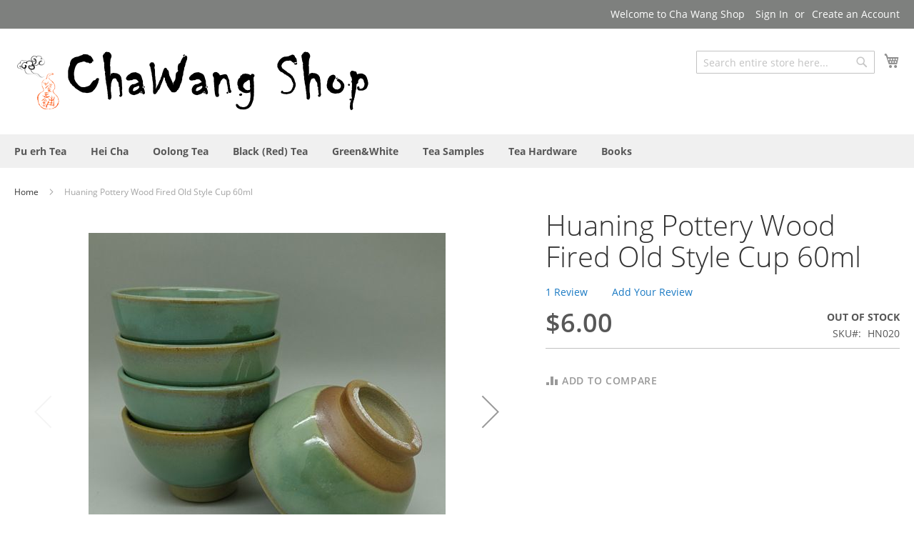

--- FILE ---
content_type: text/html; charset=UTF-8
request_url: https://www.chawangshop.com/huaning-pottery-wood-fired-old-style-60ml.html
body_size: 45954
content:
<!doctype html>
<html lang="en-US">
    <head prefix="og: http://ogp.me/ns# fb: http://ogp.me/ns/fb# product: http://ogp.me/ns/product#">
        <script>
    var require = {
        "baseUrl": "https://www.chawangshop.com/static/version1647960096/frontend/Magento/luma/en_US"
    };
</script>
        <meta charset="utf-8"/>
<meta name="description" content="Huaning Pottery Wood Fired old style cup 60ml"/>
<meta name="keywords" content="Huaning Pottery Wood Fired old style cup 60ml"/>
<meta name="robots" content="INDEX,FOLLOW"/>
<meta name="viewport" content="width=device-width, initial-scale=1, maximum-scale=1.0, user-scalable=no"/>
<title>Huaning Pottery Wood Fired old style 60ml</title>
<link  rel="stylesheet" type="text/css"  media="all" href="https://www.chawangshop.com/static/version1647960096/frontend/Magento/luma/en_US/mage/calendar.css" />
<link  rel="stylesheet" type="text/css"  media="all" href="https://www.chawangshop.com/static/version1647960096/frontend/Magento/luma/en_US/css/styles-m.css" />
<link  rel="stylesheet" type="text/css"  media="all" href="https://www.chawangshop.com/static/version1647960096/frontend/Magento/luma/en_US/mage/gallery/gallery.css" />
<link  rel="stylesheet" type="text/css"  media="screen and (min-width: 768px)" href="https://www.chawangshop.com/static/version1647960096/frontend/Magento/luma/en_US/css/styles-l.css" />
<link  rel="stylesheet" type="text/css"  media="print" href="https://www.chawangshop.com/static/version1647960096/frontend/Magento/luma/en_US/css/print.css" />
<script  type="text/javascript"  src="https://www.chawangshop.com/static/version1647960096/frontend/Magento/luma/en_US/requirejs/require.js"></script>
<script  type="text/javascript"  src="https://www.chawangshop.com/static/version1647960096/frontend/Magento/luma/en_US/mage/requirejs/mixins.js"></script>
<script  type="text/javascript"  src="https://www.chawangshop.com/static/version1647960096/_requirejs/frontend/Magento/luma/en_US/secure/requirejs-config.js"></script>
<link  rel="canonical" href="https://www.chawangshop.com/huaning-pottery-wood-fired-old-style-60ml.html" />
<link  rel="icon" type="image/x-icon" href="https://www.chawangshop.com/media/favicon/default/chawang-icon.png" />
<link  rel="shortcut icon" type="image/x-icon" href="https://www.chawangshop.com/media/favicon/default/chawang-icon.png" />
        
<meta property="og:type" content="og:product" />
<meta property="og:title" content="Huaning Pottery Wood Fired Old Style Cup 60ml" />
<meta property="og:image" content="https://www.chawangshop.com/media/catalog/product/cache/image/265x265/beff4985b56e3afdbeabfc89641a4582/6/0/60ml1.jpg" />
<meta property="og:description" content="" />
<meta property="og:url" content="https://www.chawangshop.com/huaning-pottery-wood-fired-old-style-60ml.html" />
    <meta property="product:price:amount" content="6"/>
    <meta property="product:price:currency" content="USD"/>
    </head>
    <body data-container="body" data-mage-init='{"loaderAjax": {}, "loader": { "icon": "https://www.chawangshop.com/static/version1647960096/frontend/Magento/luma/en_US/images/loader-2.gif"}}' itemtype="http://schema.org/Product" itemscope="itemscope" class="catalog-product-view product-huaning-pottery-wood-fired-old-style-60ml page-layout-1column">
            <script>
        require.config({
            deps: [
                'jquery',
                'mage/translate',
                'jquery/jquery-storageapi'
            ],
            callback: function ($) {
                'use strict';

                var dependencies = [],
                    versionObj;

                $.initNamespaceStorage('mage-translation-storage');
                $.initNamespaceStorage('mage-translation-file-version');
                versionObj = $.localStorage.get('mage-translation-file-version');

                if (versionObj.version !== 'ecbc9a115c5dbe43f7cb632ba7697a4f4ffd7c8a') {
                    dependencies.push(
                        'text!js-translation.json'
                    );

                }

                require.config({
                    deps: dependencies,
                    callback: function (string) {
                        if (typeof string === 'string') {
                            $.mage.translate.add(JSON.parse(string));
                            $.localStorage.set('mage-translation-storage', string);
                            $.localStorage.set(
                                'mage-translation-file-version',
                                {
                                    version: 'ecbc9a115c5dbe43f7cb632ba7697a4f4ffd7c8a'
                                }
                            );
                        } else {
                            $.mage.translate.add($.localStorage.get('mage-translation-storage'));
                        }
                    }
                });
            }
        });
    </script>

<script type="text/x-magento-init">
    {
        "*": {
            "mage/cookies": {
                "expires": null,
                "path": "/",
                "domain": ".chawangshop.com",
                "secure": false,
                "lifetime": "3600"
            }
        }
    }
</script>
    <noscript>
        <div class="message global noscript">
            <div class="content">
                <p>
                    <strong>JavaScript seems to be disabled in your browser.</strong>
                    <span>For the best experience on our site, be sure to turn on Javascript in your browser.</span>
                </p>
            </div>
        </div>
    </noscript>
<!-- BEGIN GOOGLE ANALYTICS CODE -->
<script>
//<![CDATA[
    (function(i,s,o,g,r,a,m){i['GoogleAnalyticsObject']=r;i[r]=i[r]||function(){
    (i[r].q=i[r].q||[]).push(arguments)},i[r].l=1*new Date();a=s.createElement(o),
    m=s.getElementsByTagName(o)[0];a.async=1;a.src=g;m.parentNode.insertBefore(a,m)
    })(window,document,'script','//www.google-analytics.com/analytics.js','ga');

    
ga('create', 'UA-807103-14', 'auto');
ga('send', 'pageview');
    
//]]>
</script>
<!-- END GOOGLE ANALYTICS CODE -->
<div class="page-wrapper"><header class="page-header"><div class="panel wrapper"><div class="panel header"><a class="action skip contentarea" href="#contentarea"><span>Skip to Content</span></a>

<ul class="header links">        <li class="greet welcome" data-bind="scope: 'customer'">
            <!-- ko if: customer().fullname  -->
            <span data-bind="text: new String('Welcome, %1!').replace('%1', customer().firstname)">
            </span>
            <!-- /ko -->
            <!-- ko ifnot: customer().fullname  -->
            <span data-bind="html:'Welcome to Cha Wang Shop'"></span>
            <!-- /ko -->
        </li>
        <script type="text/x-magento-init">
        {
            "*": {
                "Magento_Ui/js/core/app": {
                    "components": {
                        "customer": {
                            "component": "Magento_Customer/js/view/customer"
                        }
                    }
                }
            }
        }
        </script>
    <li class="authorization-link" data-label="or">
    <a href="https://www.chawangshop.com/customer/account/login/referer/aHR0cHM6Ly93d3cuY2hhd2FuZ3Nob3AuY29tL2h1YW5pbmctcG90dGVyeS13b29kLWZpcmVkLW9sZC1zdHlsZS02MG1sLmh0bWw,/">
        Sign In    </a>
</li>
<li><a href="https://www.chawangshop.com/customer/account/create/" >Create an Account</a></li></ul></div></div><div class="header content"><span data-action="toggle-nav" class="action nav-toggle"><span>Toggle Nav</span></span>
    <a class="logo" href="https://www.chawangshop.com/" title="Cha Wang Shop">
        <img src="https://www.chawangshop.com/media/logo/default/chawang-logo.png"
             alt="Cha Wang Shop"
             width="500"             height="100"        />
    </a>

<div data-block="minicart" class="minicart-wrapper">
    <a class="action showcart" href="https://www.chawangshop.com/checkout/cart/"
       data-bind="scope: 'minicart_content'">
        <span class="text">My Cart</span>
        <span class="counter qty empty"
              data-bind="css: { empty: !!getCartParam('summary_count') == false }, blockLoader: isLoading">
            <span class="counter-number"><!-- ko text: getCartParam('summary_count') --><!-- /ko --></span>
            <span class="counter-label">
            <!-- ko if: getCartParam('summary_count') -->
                <!-- ko text: getCartParam('summary_count') --><!-- /ko -->
                <!-- ko i18n: 'items' --><!-- /ko -->
            <!-- /ko -->
            </span>
        </span>
    </a>
            <div class="block block-minicart empty"
             data-role="dropdownDialog"
             data-mage-init='{"dropdownDialog":{
                "appendTo":"[data-block=minicart]",
                "triggerTarget":".showcart",
                "timeout": "2000",
                "closeOnMouseLeave": false,
                "closeOnEscape": true,
                "triggerClass":"active",
                "parentClass":"active",
                "buttons":[]}}'>
            <div id="minicart-content-wrapper" data-bind="scope: 'minicart_content'">
                <!-- ko template: getTemplate() --><!-- /ko -->
            </div>
                    </div>
        <script>
        window.checkout = {"shoppingCartUrl":"https:\/\/www.chawangshop.com\/checkout\/cart\/","checkoutUrl":"https:\/\/www.chawangshop.com\/checkout\/","updateItemQtyUrl":"https:\/\/www.chawangshop.com\/checkout\/sidebar\/updateItemQty\/","removeItemUrl":"https:\/\/www.chawangshop.com\/checkout\/sidebar\/removeItem\/","imageTemplate":"Magento_Catalog\/product\/image_with_borders","baseUrl":"https:\/\/www.chawangshop.com\/","minicartMaxItemsVisible":3,"websiteId":"1","customerLoginUrl":"https:\/\/www.chawangshop.com\/customer\/account\/login\/","isRedirectRequired":false,"autocomplete":"off","captcha":{"user_login":{"isCaseSensitive":false,"imageHeight":50,"imageSrc":"","refreshUrl":"https:\/\/www.chawangshop.com\/captcha\/refresh\/","isRequired":false},"guest_checkout":{"isCaseSensitive":false,"imageHeight":50,"imageSrc":"","refreshUrl":"https:\/\/www.chawangshop.com\/captcha\/refresh\/","isRequired":false}}};
    </script>
    <script type="text/x-magento-init">
    {
        "[data-block='minicart']": {
            "Magento_Ui/js/core/app": {"components":{"minicart_content":{"children":{"subtotal.container":{"children":{"subtotal":{"children":{"subtotal.totals":{"config":{"display_cart_subtotal_incl_tax":0,"display_cart_subtotal_excl_tax":1,"template":"Magento_Tax\/checkout\/minicart\/subtotal\/totals"},"children":{"subtotal.totals.msrp":{"component":"Magento_Msrp\/js\/view\/checkout\/minicart\/subtotal\/totals","config":{"displayArea":"minicart-subtotal-hidden","template":"Magento_Msrp\/checkout\/minicart\/subtotal\/totals"}}},"component":"Magento_Tax\/js\/view\/checkout\/minicart\/subtotal\/totals"}},"component":"uiComponent","config":{"template":"Magento_Checkout\/minicart\/subtotal"}}},"component":"uiComponent","config":{"displayArea":"subtotalContainer"}},"item.renderer":{"component":"uiComponent","config":{"displayArea":"defaultRenderer","template":"Magento_Checkout\/minicart\/item\/default"},"children":{"item.image":{"component":"Magento_Catalog\/js\/view\/image","config":{"template":"Magento_Catalog\/product\/image","displayArea":"itemImage"}},"checkout.cart.item.price.sidebar":{"component":"uiComponent","config":{"template":"Magento_Checkout\/minicart\/item\/price","displayArea":"priceSidebar"}}}},"extra_info":{"component":"uiComponent","config":{"displayArea":"extraInfo"}},"promotion":{"component":"uiComponent","config":{"displayArea":"promotion"}}},"config":{"itemRenderer":{"default":"defaultRenderer","simple":"defaultRenderer","virtual":"defaultRenderer"},"template":"Magento_Checkout\/minicart\/content"},"component":"Magento_Checkout\/js\/view\/minicart"}},"types":[]}        },
        "*": {
            "Magento_Ui/js/block-loader": "https://www.chawangshop.com/static/version1647960096/frontend/Magento/luma/en_US/images/loader-1.gif"
        }
    }
    </script>
</div>


<div class="block block-search">
    <div class="block block-title"><strong>Search</strong></div>
    <div class="block block-content">
        <form class="form minisearch" id="search_mini_form" action="https://www.chawangshop.com/catalogsearch/result/" method="get">
            <div class="field search">
                <label class="label" for="search" data-role="minisearch-label">
                    <span>Search</span>
                </label>
                <div class="control">
                    <input id="search"
                           data-mage-init='{"quickSearch":{
                                "formSelector":"#search_mini_form",
                                "url":"https://www.chawangshop.com/search/ajax/suggest/",
                                "destinationSelector":"#search_autocomplete"}
                           }'
                           type="text"
                           name="q"
                           value=""
                           placeholder="Search entire store here..."
                           class="input-text"
                           maxlength="20"
                           role="combobox"
                           aria-haspopup="false"
                           aria-autocomplete="both"
                           autocomplete="off"/>
                    <div id="search_autocomplete" class="search-autocomplete"></div>
                    <div class="nested">
    <a class="action advanced" href="https://www.chawangshop.com/catalogsearch/advanced/" data-action="advanced-search">
        Advanced Search    </a>
</div>
                </div>
            </div>
            <div class="actions">
                <button type="submit"
                        title="Search"
                        class="action search">
                    <span>Search</span>
                </button>
            </div>
        </form>
    </div>
</div>
<ul class="compare wrapper"><li class="item link compare" data-bind="scope: 'compareProducts'" data-role="compare-products-link">
    <a class="action compare no-display" title="Compare Products"
       data-bind="attr: {'href': compareProducts().listUrl}, css: {'no-display': !compareProducts().count}"
    >
        Compare Products        <span class="counter qty" data-bind="text: compareProducts().countCaption"></span>
    </a>
</li>
<script type="text/x-magento-init">
{"[data-role=compare-products-link]": {"Magento_Ui/js/core/app": {"components":{"compareProducts":{"component":"Magento_Catalog\/js\/view\/compare-products"}}}}}
</script>
</ul></div></header>    <div class="sections nav-sections">
                <div class="section-items nav-sections-items" data-mage-init='{"tabs":{"openedState":"active"}}'>
                                            <div class="section-item-title nav-sections-item-title" data-role="collapsible">
                    <a class="nav-sections-item-switch" data-toggle="switch" href="#store.menu">Menu</a>
                </div>
                <div class="section-item-content nav-sections-item-content" id="store.menu" data-role="content">
<nav class="navigation" data-action="navigation">
    <ul data-mage-init='{"menu":{"responsive":true, "expanded":true, "position":{"my":"left top","at":"left bottom"}}}'>
        <li  class="level0 nav-1 first level-top parent"><a href="https://www.chawangshop.com/pu-erh-tea.html"  class="level-top" ><span>Pu erh Tea</span></a><ul class="level0 submenu"><li  class="level1 nav-1-1 first"><a href="https://www.chawangshop.com/pu-erh-tea/raw-sheng-puerh.html" ><span>Raw (Sheng) Puerh</span></a></li><li  class="level1 nav-1-2"><a href="https://www.chawangshop.com/pu-erh-tea/ripe-shu-puerh.html" ><span>Ripe (Shu) Puerh</span></a></li><li  class="level1 nav-1-3"><a href="https://www.chawangshop.com/pu-erh-tea/aged-puerh.html" ><span>Aged Puerh</span></a></li><li  class="level1 nav-1-4"><a href="https://www.chawangshop.com/pu-erh-tea/chawang-exclusive-products.html" ><span>Chawangpu - Chawang Shop - Hanshan Tea House production</span></a></li><li  class="level1 nav-1-5"><a href="https://www.chawangshop.com/pu-erh-tea/puerh-cake.html" ><span>Puerh  Cake</span></a></li><li  class="level1 nav-1-6"><a href="https://www.chawangshop.com/pu-erh-tea/tea-brick.html" ><span>Tea Brick</span></a></li><li  class="level1 nav-1-7"><a href="https://www.chawangshop.com/pu-erh-tea/tuocha.html" ><span>Tuocha</span></a></li><li  class="level1 nav-1-8"><a href="https://www.chawangshop.com/pu-erh-tea/loose-puerh.html" ><span>Loose Puerh</span></a></li><li  class="level1 nav-1-9"><a href="https://www.chawangshop.com/pu-erh-tea/jin-cha-mushrooms.html" ><span>Jin Cha (Mushrooms)</span></a></li><li  class="level1 nav-1-10 last"><a href="https://www.chawangshop.com/pu-erh-tea/species.html" ><span>Specials</span></a></li></ul></li><li  class="level0 nav-2 level-top parent"><a href="https://www.chawangshop.com/hei-cha.html"  class="level-top" ><span>Hei Cha</span></a><ul class="level0 submenu"><li  class="level1 nav-2-1 first"><a href="https://www.chawangshop.com/hei-cha/sichuan-hei-cha.html" ><span>Sichuan Hei Cha</span></a></li><li  class="level1 nav-2-2"><a href="https://www.chawangshop.com/hei-cha/anhui-liu-an-cha.html" ><span>Anhui Liu´An Cha </span></a></li><li  class="level1 nav-2-3"><a href="https://www.chawangshop.com/hei-cha/guangxi-liubao-cha.html" ><span>Guangxi Liubao Cha</span></a></li><li  class="level1 nav-2-4"><a href="https://www.chawangshop.com/hei-cha/hubei-hei-cha.html" ><span>Hubei Hei Cha</span></a></li><li  class="level1 nav-2-5"><a href="https://www.chawangshop.com/hei-cha/shaanxi-hei-cha.html" ><span>Shaanxi Hei Cha</span></a></li><li  class="level1 nav-2-6 last"><a href="https://www.chawangshop.com/hei-cha/hunan-hei-cha.html" ><span>Hunan Hei Cha</span></a></li></ul></li><li  class="level0 nav-3 level-top parent"><a href="https://www.chawangshop.com/oolong-tea.html"  class="level-top" ><span>Oolong Tea</span></a><ul class="level0 submenu"><li  class="level1 nav-3-1 first"><a href="https://www.chawangshop.com/oolong-tea/oolong-tea-from-anxi-fujian-prov.html" ><span>Oolong tea from Anxi (Fujian prov.)</span></a></li><li  class="level1 nav-3-2"><a href="https://www.chawangshop.com/oolong-tea/wuyi-yancha.html" ><span>Wuyi Yancha</span></a></li><li  class="level1 nav-3-3"><a href="https://www.chawangshop.com/oolong-tea/phoenix-dancong-guangdong-prov.html" ><span>Phoenix Dancong (Guangdong prov.)</span></a></li><li  class="level1 nav-3-4 last"><a href="https://www.chawangshop.com/oolong-tea/other-oolong-teas.html" ><span>Other oolong teas</span></a></li></ul></li><li  class="level0 nav-4 level-top"><a href="https://www.chawangshop.com/black-tea.html"  class="level-top" ><span>Black (Red) Tea</span></a></li><li  class="level0 nav-5 level-top"><a href="https://www.chawangshop.com/other-tea.html"  class="level-top" ><span>Green&amp;White</span></a></li><li  class="level0 nav-6 level-top parent"><a href="https://www.chawangshop.com/tea-samples.html"  class="level-top" ><span>Tea Samples</span></a><ul class="level0 submenu"><li  class="level1 nav-6-1 first"><a href="https://www.chawangshop.com/tea-samples/raw-sheng-puerh.html" ><span>Raw ( Sheng ) Puerh Samples</span></a></li><li  class="level1 nav-6-2"><a href="https://www.chawangshop.com/tea-samples/ripe-shu-puerh-samples.html" ><span>Ripe ( Shu ) Puerh Samples</span></a></li><li  class="level1 nav-6-3"><a href="https://www.chawangshop.com/tea-samples/hei-cha-dark-tea-samples.html" ><span>Hei Cha ( Dark Tea ) Samples</span></a></li><li  class="level1 nav-6-4 last"><a href="https://www.chawangshop.com/tea-samples/oolong-tea-samples.html" ><span>Oolong Tea Samples</span></a></li></ul></li><li  class="level0 nav-7 level-top parent"><a href="https://www.chawangshop.com/tea-hardware.html"  class="level-top" ><span>Tea Hardware</span></a><ul class="level0 submenu"><li  class="level1 nav-7-1 first parent"><a href="https://www.chawangshop.com/tea-hardware/zisha-teapots.html" ><span>Zisha Teapots</span></a><ul class="level1 submenu"><li  class="level2 nav-7-1-1 first last"><a href="https://www.chawangshop.com/tea-hardware/zisha-teapots/zisha-teapots-sold-out-gallery.html" ><span>Zisha teapots sold out - Gallery</span></a></li></ul></li><li  class="level1 nav-7-2 parent"><a href="https://www.chawangshop.com/tea-hardware/guangxi-nixing-teapot.html" ><span>Guangxi Nixing Teapots</span></a><ul class="level1 submenu"><li  class="level2 nav-7-2-1 first last"><a href="https://www.chawangshop.com/tea-hardware/guangxi-nixing-teapot/nixing-teapots-sold-out-gallery.html" ><span>Nixing Teapots Sold Out - Gallery</span></a></li></ul></li><li  class="level1 nav-7-3"><a href="https://www.chawangshop.com/tea-hardware/jingdezhen-teapots.html" ><span>Jingdezhen Teapots</span></a></li><li  class="level1 nav-7-4"><a href="https://www.chawangshop.com/tea-hardware/huaning-pottery.html" ><span>Huaning Pottery </span></a></li><li  class="level1 nav-7-5"><a href="https://www.chawangshop.com/tea-hardware/dali-fengyi-wood-fired-pottery.html" ><span>Dali FengYi Wood Fired Pottery</span></a></li><li  class="level1 nav-7-6"><a href="https://www.chawangshop.com/tea-hardware/chaozhou-gongfutea-ware.html" ><span>Chaozhou GongfuTea Ware</span></a></li><li  class="level1 nav-7-7"><a href="https://www.chawangshop.com/tea-hardware/other-teapots.html" ><span>Other Teapots</span></a></li><li  class="level1 nav-7-8"><a href="https://www.chawangshop.com/tea-hardware/vintage-tea-wares.html" ><span>Vintage tea wares</span></a></li><li  class="level1 nav-7-9"><a href="https://www.chawangshop.com/tea-hardware/gaiwan.html" ><span>Gaiwan</span></a></li><li  class="level1 nav-7-10 parent"><a href="https://www.chawangshop.com/tea-hardware/tea-cups.html" ><span>Tea cups</span></a><ul class="level1 submenu"><li  class="level2 nav-7-10-1 first last"><a href="https://www.chawangshop.com/tea-hardware/tea-cups/vintage-tea-cups.html" ><span>Vintage tea cups</span></a></li></ul></li><li  class="level1 nav-7-11"><a href="https://www.chawangshop.com/tea-hardware/tools-for-gong-fu-tea-ceremony.html" ><span>Tools for Gong Fu Tea Ceremony</span></a></li><li  class="level1 nav-7-12"><a href="https://www.chawangshop.com/tea-hardware/zisha-clay-tea-pet.html" ><span>Zisha Clay Tea Pet</span></a></li><li  class="level1 nav-7-13"><a href="https://www.chawangshop.com/tea-hardware/cha-ju-tea-ware.html" ><span>Chaju (tea tools)</span></a></li><li  class="level1 nav-7-14"><a href="https://www.chawangshop.com/tea-hardware/stands-for-exhibiting-puerh-tea.html" ><span>Stands For Exhibiting Puerh Tea</span></a></li><li  class="level1 nav-7-15"><a href="https://www.chawangshop.com/tea-hardware/tea-table-and-tray.html" ><span>Tea Table and Tray</span></a></li><li  class="level1 nav-7-16 last"><a href="https://www.chawangshop.com/tea-hardware/packaging-needs.html" ><span>Packaging needs</span></a></li></ul></li><li  class="level0 nav-8 last level-top"><a href="https://www.chawangshop.com/books-about-tea-and-chinese-culture.html"  class="level-top" ><span>Books</span></a></li>            </ul>
</nav>
</div>
                                            <div class="section-item-title nav-sections-item-title" data-role="collapsible">
                    <a class="nav-sections-item-switch" data-toggle="switch" href="#store.links">Account</a>
                </div>
                <div class="section-item-content nav-sections-item-content" id="store.links" data-role="content"><!-- Account links --></div>
                                    </div>
    </div>
<div class="breadcrumbs">
    <ul class="items">
                    <li class="item home">
                            <a href="https://www.chawangshop.com/" title="Go to Home Page">
                    Home                </a>
                        </li>
                    <li class="item product">
                            <strong>Huaning Pottery Wood Fired Old Style Cup 60ml</strong>
                        </li>
            </ul>
</div>
<main id="maincontent" class="page-main"><a id="contentarea" tabindex="-1"></a>
<div class="page messages"><div data-placeholder="messages"></div>
<div data-bind="scope: 'messages'">
    <div data-bind="foreach: { data: cookieMessages, as: 'message' }" class="messages">
        <div data-bind="attr: {
            class: 'message-' + message.type + ' ' + message.type + ' message',
            'data-ui-id': 'message-' + message.type
        }">
            <div data-bind="html: message.text"></div>
        </div>
    </div>
    <div data-bind="foreach: { data: messages().messages, as: 'message' }" class="messages">
        <div data-bind="attr: {
            class: 'message-' + message.type + ' ' + message.type + ' message',
            'data-ui-id': 'message-' + message.type
        }">
            <div data-bind="html: message.text"></div>
        </div>
    </div>
</div>
<script type="text/x-magento-init">
    {
        "*": {
            "Magento_Ui/js/core/app": {
                "components": {
                        "messages": {
                            "component": "Magento_Theme/js/view/messages"
                        }
                    }
                }
            }
    }
</script>
</div><div class="columns"><div class="column main"><div class="product-info-main"><div class="page-title-wrapper product">
    <h1 class="page-title"
                >
        <span class="base" data-ui-id="page-title-wrapper" itemprop="name">Huaning Pottery Wood Fired Old Style Cup 60ml</span>    </h1>
    </div>
<div class="product-reviews-summary no-rating" itemprop="aggregateRating" itemscope itemtype="http://schema.org/AggregateRating">
        <div class="reviews-actions">
        <a class="action view" href="https://www.chawangshop.com/huaning-pottery-wood-fired-old-style-60ml.html#reviews"><span itemprop="reviewCount">1</span>&nbsp;<span>Review</span></a>
        <a class="action add" href="https://www.chawangshop.com/huaning-pottery-wood-fired-old-style-60ml.html#review-form">Add Your Review</a>
    </div>
</div>
<div class="product-info-price"><div class="price-box price-final_price" data-role="priceBox" data-product-id="1791">
    

<span class="price-container price-final_price tax weee"
         itemprop="offers" itemscope itemtype="http://schema.org/Offer">
        <span  id="product-price-1791"                data-price-amount="6"
        data-price-type="finalPrice"
        class="price-wrapper "
         itemprop="price">
        <span class="price">$6.00</span>    </span>
                <meta itemprop="priceCurrency" content="USD" />
    </span>

</div><div class="product-info-stock-sku">
            <div class="stock unavailable" title="Availability">
            <span>Out of stock</span>
        </div>
    
<div class="product attribute sku">
    <strong class="type">SKU</strong>    <div class="value" itemprop="sku">HN020</div>
</div>
</div></div>

<div class="product-add-form">
    <form action="https://www.chawangshop.com/checkout/cart/add/uenc/aHR0cHM6Ly93d3cuY2hhd2FuZ3Nob3AuY29tL2h1YW5pbmctcG90dGVyeS13b29kLWZpcmVkLW9sZC1zdHlsZS02MG1sLmh0bWw,/product/1791/" method="post"
          id="product_addtocart_form">
        <input type="hidden" name="product" value="1791" />
        <input type="hidden" name="selected_configurable_option" value="" />
        <input type="hidden" name="related_product" id="related-products-field" value="" />
        <input name="form_key" type="hidden" value="c4U7vBtZaT7uQZ5Z" />                            <script type="text/x-magento-init">
    {
        "#product_addtocart_form": {
            "Magento_Catalog/product/view/validation": {
                "radioCheckboxClosest": ".nested"
            }
        }
    }
</script>
<script type="text/x-magento-init">
    {
        "#product_addtocart_form": {
            "catalogAddToCart": {
                "bindSubmit": false
            }
        }
    }
</script>
        
                    </form>
</div>
<script>
    require([
        'jquery',
        'priceBox'
    ], function($){
        var dataPriceBoxSelector = '[data-role=priceBox]',
            dataProductIdSelector = '[data-product-id=1791]',
            priceBoxes = $(dataPriceBoxSelector + dataProductIdSelector);

        priceBoxes = priceBoxes.filter(function(index, elem){
            return !$(elem).find('.price-from').length;
        });

        priceBoxes.priceBox({'priceConfig': {"productId":"1791","priceFormat":{"pattern":"$%s","precision":2,"requiredPrecision":2,"decimalSymbol":".","groupSymbol":",","groupLength":3,"integerRequired":1}}});
    });
</script>
<div class="product-social-links"><div class="product-addto-links" data-role="add-to-links">
    <script type="text/x-magento-init">
    {
        "body": {
            "addToWishlist": {"productType":"simple"}        }
    }
</script>

<a href="#" data-post='{"action":"https:\/\/www.chawangshop.com\/catalog\/product_compare\/add\/","data":{"product":"1791","uenc":"aHR0cHM6Ly93d3cuY2hhd2FuZ3Nob3AuY29tL2h1YW5pbmctcG90dGVyeS13b29kLWZpcmVkLW9sZC1zdHlsZS02MG1sLmh0bWw,"}}'
        data-role="add-to-links"
        class="action tocompare"><span>Add to Compare</span></a>
</div>
</div>
</div><div class="product media"><div class="gallery-placeholder _block-content-loading" data-gallery-role="gallery-placeholder">
    <div data-role="loader" class="loading-mask">
        <div class="loader">
            <img src="https://www.chawangshop.com/static/version1647960096/frontend/Magento/luma/en_US/images/loader-1.gif"
                 alt="Loading...">
        </div>
    </div>
</div>
<!--Fix for jumping content. Loader must be the same size as gallery.-->
<script>
    var config = {
            "width": 700,
            "thumbheight": 110,
            "navtype": "slides",
            "height": 560        },
        thumbBarHeight = 0,
        loader = document.querySelectorAll('[data-gallery-role="gallery-placeholder"] [data-role="loader"]')[0];

    if (config.navtype === 'horizontal') {
        thumbBarHeight = config.thumbheight;
    }

    loader.style.paddingBottom = ( config.height / config.width * 100) + "%";
</script>
<script type="text/x-magento-init">
    {
        "[data-gallery-role=gallery-placeholder]": {
            "mage/gallery/gallery": {
                "mixins":["magnifier/magnify"],
                "magnifierOpts": {"fullscreenzoom":"20","top":"","left":"","width":"","height":"","eventType":"hover","enabled":"false"},
                "data": [{"thumb":"https:\/\/www.chawangshop.com\/media\/catalog\/product\/cache\/thumbnail\/88x110\/beff4985b56e3afdbeabfc89641a4582\/6\/0\/60ml1.jpg","img":"https:\/\/www.chawangshop.com\/media\/catalog\/product\/cache\/image\/700x560\/e9c3970ab036de70892d86c6d221abfe\/6\/0\/60ml1.jpg","full":"https:\/\/www.chawangshop.com\/media\/catalog\/product\/cache\/image\/e9c3970ab036de70892d86c6d221abfe\/6\/0\/60ml1.jpg","caption":null,"position":"2","isMain":true},{"thumb":"https:\/\/www.chawangshop.com\/media\/catalog\/product\/cache\/thumbnail\/88x110\/beff4985b56e3afdbeabfc89641a4582\/6\/0\/60ml2.jpg","img":"https:\/\/www.chawangshop.com\/media\/catalog\/product\/cache\/image\/700x560\/e9c3970ab036de70892d86c6d221abfe\/6\/0\/60ml2.jpg","full":"https:\/\/www.chawangshop.com\/media\/catalog\/product\/cache\/image\/e9c3970ab036de70892d86c6d221abfe\/6\/0\/60ml2.jpg","caption":null,"position":"3","isMain":false}],
                "options": {
                    "nav": "thumbs",
                                            "loop": true,
                                                                "keyboard": true,
                                                                "arrows": true,
                                                                "allowfullscreen": true,
                                                                "showCaption": false,
                                        "width": "700",
                    "thumbwidth": "88",
                                            "thumbheight": 110,
                                                                "height": 560,
                                                                "transitionduration": 500,
                                        "transition": "slide",
                                            "navarrows": true,
                                        "navtype": "slides",
                    "navdir": "horizontal"
                },
                "fullscreen": {
                    "nav": "thumbs",
                                            "loop": true,
                                        "navdir": "horizontal",
                                        "navtype": "slides",
                                            "arrows": true,
                                                                "showCaption": false,
                                                                "transitionduration": 500,
                                        "transition": "slide"
                },
                "breakpoints": {"mobile":{"conditions":{"max-width":"767px"},"options":{"options":{"navigation":"dots","nav":"dots"}}}}            }
        }
    }
</script>
<script type="text/x-magento-init">
    {
        "[data-gallery-role=gallery-placeholder]": {
            "Magento_ProductVideo/js/fotorama-add-video-events": {
                "videoData": [{"mediaType":"image","videoUrl":null,"isBase":true},{"mediaType":"image","videoUrl":null,"isBase":false}],
                "videoSettings": [{"playIfBase":"0","showRelated":"0","videoAutoRestart":"0"}],
                "optionsVideoData": []            }
        }
    }
</script>
</div>    <div class="product info detailed">
                <div class="product data items" data-mage-init='{"tabs":{"openedState":"active"}}'>
                                            <div class="data item title"
                     aria-labeledby="tab-label-product.info.description-title"
                     data-role="collapsible" id="tab-label-product.info.description">
                    <a class="data switch"
                       tabindex="-1"
                       data-toggle="switch"
                       href="#product.info.description"
                       id="tab-label-product.info.description-title">
                        Details                    </a>
                </div>
                <div class="data item content" id="product.info.description" data-role="content">
                    
<div class="product attribute description">
        <div class="value" ><p><span style="font-size: medium;">Huaning is one of the famous pottery towns in Yunnan, with history of making pottery over 600 years.&nbsp;</span><br /><span style="font-size: medium;">Nowadays there is mostly modern production and using electric or gas kiln, but few families still keep the&nbsp;old way and using wood firing and "dragon kiln".</span><br /><span style="font-size: medium;">These cups we offer are made by local family, using still local clay and wood firing in Dragon kiln. The glaze is&nbsp;made by the family themself.</span><br /><span style="font-size: medium;">Each of these cups is original. All of them are hand made and so each slightly&nbsp;different. We picked few of these cups from batch of similar glaze and same shape and size from same potter. Wood firing make some amazing effect or even imperfection on the glaze. Thats make hand made and wood fired&nbsp;pottery amazing and give you very different feeling if compare to factory production.</span></p>
<p><span style="font-size: medium;"><span>Shape of this cup is very close to the Qing and ROC production of famous green Huaning cups.</span></span></p>
<p><span style="font-size: medium;">Capacity : 60ml</span></p></div>
</div>
                </div>
                                            <div class="data item title"
                     aria-labeledby="tab-label-additional-title"
                     data-role="collapsible" id="tab-label-additional">
                    <a class="data switch"
                       tabindex="-1"
                       data-toggle="switch"
                       href="#additional"
                       id="tab-label-additional-title">
                        More Information                    </a>
                </div>
                <div class="data item content" id="additional" data-role="content">
                        <div class="additional-attributes-wrapper table-wrapper">
        <table class="data table additional-attributes" id="product-attribute-specs-table">
            <caption class="table-caption">More Information</caption>
            <tbody>
                            <tr>
                    <th class="col label" scope="row">Price</th>
                    <td class="col data" data-th="Price"><span class="price">$6.00</span></td>
                </tr>
                        </tbody>
        </table>
    </div>
                </div>
                                            <div class="data item title"
                     aria-labeledby="tab-label-reviews-title"
                     data-role="collapsible" id="tab-label-reviews">
                    <a class="data switch"
                       tabindex="-1"
                       data-toggle="switch"
                       href="#reviews"
                       id="tab-label-reviews-title">
                        Reviews <span class="counter">1</span>                    </a>
                </div>
                <div class="data item content" id="reviews" data-role="content">
                    
<div id="product-review-container" data-role="product-review"></div>
<div class="block review-add">
    <div class="block-title"><strong>Write Your Own Review</strong></div>
<div class="block-content">
    <div class="message info notlogged" id="review-form">
        <div>
            Only registered users can write reviews. Please <a href="https://www.chawangshop.com/customer/account/login/referer/aHR0cHM6Ly93d3cuY2hhd2FuZ3Nob3AuY29tL2NhdGFsb2cvcHJvZHVjdC92aWV3L2lkLzE3OTEvI3Jldmlldy1mb3Jt/">Sign in</a> or <a href="https://www.chawangshop.com/customer/account/create/">create an account</a>        </div>
    </div>
</div>
</div>

<script type="text/x-magento-init">
    {
        "*": {
            "Magento_Review/js/process-reviews": {
                "productReviewUrl": "https://www.chawangshop.com/review/product/listAjax/id/1791/"
            }
        }
    }
</script>
                </div>
                    </div>
    </div>
<input name="form_key" type="hidden" value="c4U7vBtZaT7uQZ5Z" /><div id="authenticationPopup" data-bind="scope:'authenticationPopup'" style="display: none;">
    <script>
        window.authenticationPopup = {"customerRegisterUrl":"https:\/\/www.chawangshop.com\/customer\/account\/create\/","customerForgotPasswordUrl":"https:\/\/www.chawangshop.com\/customer\/account\/forgotpassword\/","baseUrl":"https:\/\/www.chawangshop.com\/"};
    </script>
    <!-- ko template: getTemplate() --><!-- /ko -->
    <script type="text/x-magento-init">
        {
            "#authenticationPopup": {
                "Magento_Ui/js/core/app": {"components":{"authenticationPopup":{"children":{"msp_recaptcha":{"component":"MSP_ReCaptcha\/js\/reCaptcha","displayArea":"additional-login-form-fields","configSource":"checkoutConfig","reCaptchaId":"msp-recaptcha-popup-login","zone":"login","badge":"inline","settings":{"siteKey":"6LejbI8UAAAAAK7sHiCWG36Xl0vTGc91X7SzHl4y","size":"normal","badge":null,"theme":"light","lang":"en","enabled":{"login":false,"create":true,"forgot":true,"contact":true}}},"messages":{"component":"Magento_Ui\/js\/view\/messages","displayArea":"messages"},"captcha":{"component":"Magento_Captcha\/js\/view\/checkout\/loginCaptcha","displayArea":"additional-login-form-fields","formId":"user_login","configSource":"checkout"}},"component":"Magento_Customer\/js\/view\/authentication-popup"}}}            },
            "*": {
                "Magento_Ui/js/block-loader": "https://www.chawangshop.com/static/version1647960096/frontend/Magento/luma/en_US/images/loader-1.gif"
            }
        }
    </script>
</div>
<script type="text/x-magento-init">
{"*":{"Magento_Customer\/js\/section-config":{"sections":{"stores\/store\/switch":"*","directory\/currency\/switch":"*","*":["messages"],"customer\/account\/logout":"*","customer\/account\/loginpost":"*","customer\/account\/createpost":"*","customer\/ajax\/login":["checkout-data","cart"],"catalog\/product_compare\/add":["compare-products"],"catalog\/product_compare\/remove":["compare-products"],"catalog\/product_compare\/clear":["compare-products"],"sales\/guest\/reorder":["cart"],"sales\/order\/reorder":["cart"],"checkout\/cart\/add":["cart"],"checkout\/cart\/delete":["cart"],"checkout\/cart\/updatepost":["cart"],"checkout\/cart\/updateitemoptions":["cart"],"checkout\/cart\/couponpost":["cart"],"checkout\/cart\/estimatepost":["cart"],"checkout\/cart\/estimateupdatepost":["cart"],"checkout\/onepage\/saveorder":["cart","checkout-data","last-ordered-items"],"checkout\/sidebar\/removeitem":["cart"],"checkout\/sidebar\/updateitemqty":["cart"],"rest\/*\/v1\/carts\/*\/payment-information":["cart","checkout-data","last-ordered-items"],"rest\/*\/v1\/guest-carts\/*\/payment-information":["cart","checkout-data"],"rest\/*\/v1\/guest-carts\/*\/selected-payment-method":["cart","checkout-data"],"rest\/*\/v1\/carts\/*\/selected-payment-method":["cart","checkout-data"],"multishipping\/checkout\/overviewpost":["cart"],"authorizenet\/directpost_payment\/place":["cart","checkout-data"],"review\/product\/post":["review"],"paypal\/express\/placeorder":["cart","checkout-data"],"paypal\/payflowexpress\/placeorder":["cart","checkout-data"],"braintree\/paypal\/placeorder":["cart","checkout-data"],"wishlist\/index\/add":["wishlist"],"wishlist\/index\/remove":["wishlist"],"wishlist\/index\/updateitemoptions":["wishlist"],"wishlist\/index\/update":["wishlist"],"wishlist\/index\/cart":["wishlist","cart"],"wishlist\/index\/fromcart":["wishlist","cart"],"wishlist\/index\/allcart":["wishlist","cart"],"wishlist\/shared\/allcart":["wishlist","cart"],"wishlist\/shared\/cart":["cart"]},"clientSideSections":["checkout-data"],"baseUrls":["https:\/\/www.chawangshop.com\/"]}}}</script>
<script type="text/x-magento-init">
{"*":{"Magento_Customer\/js\/customer-data":{"sectionLoadUrl":"https:\/\/www.chawangshop.com\/customer\/section\/load\/","cookieLifeTime":"3600","updateSessionUrl":"https:\/\/www.chawangshop.com\/customer\/account\/updateSession\/"}}}</script>
<script type="text/x-magento-init">
    {
        "body": {
            "pageCache": {"url":"https:\/\/www.chawangshop.com\/page_cache\/block\/render\/id\/1791\/","handles":["default","catalog_product_view","catalog_product_view_id_1791","catalog_product_view_sku_HN020","catalog_product_view_type_simple"],"originalRequest":{"route":"catalog","controller":"product","action":"view","uri":"\/huaning-pottery-wood-fired-old-style-60ml.html"},"versionCookieName":"private_content_version"}        }
    }
</script>
<script type="text/x-magento-init">
    {
        "body": {
            "requireCookie": {"noCookieUrl":"https:\/\/www.chawangshop.com\/cookie\/index\/noCookies\/","triggers":{"addToWishlistLink":".action.towishlist"}}        }
    }
</script>




</div></div></main><footer class="page-footer"><div class="footer content"><div class="block newsletter">
    <div class="title"><strong>Newsletter</strong></div>
    <div class="content">
        <form class="form subscribe"
            novalidate
            action="https://www.chawangshop.com/newsletter/subscriber/new/"
            method="post"
            data-mage-init='{"validation": {"errorClass": "mage-error"}}'
            id="newsletter-validate-detail">
            <div class="field newsletter">
                <label class="label" for="newsletter"><span>Sign Up for Our Newsletter:</span></label>
                <div class="control">
                    <input name="email" type="email" id="newsletter"
                                placeholder="Enter your email address"
                                data-validate="{required:true, 'validate-email':true}"/>
                </div>
            </div>
            <div class="actions">
                <button class="action subscribe primary" title="Subscribe" type="submit">
                    <span>Subscribe</span>
                </button>
            </div>
        </form>
    </div>
</div>
<div class="links"><div class="widget block block-static-block">
    <ul class="footer links">
<li class="nav item"><a href="https://www.chawangshop.com/about-us">About Us</a></li>
<li class="nav item"><a href="https://www.chawangshop.com/shipping">Shipping</a></li>
<li class="nav item"><a href="https://www.chawangshop.com/customer-service">Customer Service</a></li>
<li class="nav item"><a href="https://www.chawangshop.com/wholesale">Wholesale</a></li>
<li class="nav item"><a href="https://www.chawangshop.com/terms-conditions">Terms and Conditions</a></li>
<!-- <li class="nav item"><a href="https://www.chawangshop.com/links">Friendly Sites</a></li> -->
<!-- nove v Magento 2: --> <!-- <li class="nav item"><a href="https://www.chawangshop.com/privacy-policy-cookie-restriction-mode">Privacy and Cookie Policy</a></li> --> <!-- <li class="nav item"><a href="https://www.chawangshop.com/search/term/popular">Search Terms</a></li> -->
<li class="nav item"><a href="https://www.chawangshop.com/contact">Contact Us</a></li>
<li class="nav item"><a href="https://www.chawangshop.com/sales/guest/form">Orders and Returns</a></li>
<li class="nav item"><a href="https://www.chawangshop.com/catalogsearch/advanced/" data-action="advanced-search">Advanced Search</a></li>
</ul></div>
</div></div></footer><small class="copyright">
    <span>&copy; 2010-2025 Chawangshop.com. All Rights Reserved. </span>
</small>
</div>    </body>
</html>


--- FILE ---
content_type: text/css
request_url: https://www.chawangshop.com/static/version1647960096/frontend/Magento/luma/en_US/css/styles-l.css
body_size: 66566
content:
.login-container .g-recaptcha,.form-login .g-recaptcha{margin-bottom: 10px !important}@media only screen and (min-device-width: 320px) and (max-device-width: 780px) and (orientation: landscape){.product-video{height: 100%;width: 81%}}@media all and (min-width: 768px), print{.abs-product-options-list-desktop dt,.block-giftregistry-shared .item-options dt{clear: left;float: left;margin: 0 10px 5px 0}.block-giftregistry-shared .item-options dt:after{content: ': '}.abs-product-options-list-desktop dd,.block-giftregistry-shared .item-options dd{display: inline-block;float: left;margin: 0 0 5px}.abs-button-desktop{width: auto}.abs-blocks-2columns,.abs-discount-block-desktop .block,.login-container .block,.account .column.main .block:not(.widget) .block-content .box,.block-addresses-list .items.addresses > .item,.form-address-edit .fieldset,.form-edit-account .fieldset,.storecredit .block,.paypal-review-discount .block,.cart-discount .block{width: 48%}.abs-discount-block-desktop .block:nth-child(1),.login-container .block:nth-child(1),.account .column.main .block:not(.widget) .block-content .box:nth-child(1),.block-addresses-list .items.addresses > .item:nth-child(1),.form-address-edit .fieldset:nth-child(1),.form-edit-account .fieldset:nth-child(1),.storecredit .block:nth-child(1),.paypal-review-discount .block:nth-child(1),.cart-discount .block:nth-child(1){clear: left;float: left}.abs-discount-block-desktop .block:nth-child(2),.login-container .block:nth-child(2),.account .column.main .block:not(.widget) .block-content .box:nth-child(2),.block-addresses-list .items.addresses > .item:nth-child(2),.form-address-edit .fieldset:nth-child(2),.form-edit-account .fieldset:nth-child(2),.storecredit .block:nth-child(2),.paypal-review-discount .block:nth-child(2),.cart-discount .block:nth-child(2){float: right}.abs-discount-block-desktop .block:nth-child(2) + *,.login-container .block:nth-child(2) + *,.account .column.main .block:not(.widget) .block-content .box:nth-child(2) + *,.block-addresses-list .items.addresses > .item:nth-child(2) + *,.form-address-edit .fieldset:nth-child(2) + *,.form-edit-account .fieldset:nth-child(2) + *,.storecredit .block:nth-child(2) + *,.paypal-review-discount .block:nth-child(2) + *,.cart-discount .block:nth-child(2) + *{clear: both}.abs-margin-for-blocks-and-widgets-desktop,.page-main .block,.customer-review .product-details{margin-bottom: 50px}.abs-reset-left-margin-desktop,.column.main .paypal-review .actions-toolbar,.column.main .block-giftregistry-shared-items .actions-toolbar{margin-left: 0}.abs-action-remove-desktop,.abs-add-fields-desktop .fieldset .additional .action.remove,.form-giftregistry-share .fieldset .additional .action.remove,.form-giftregistry-edit .fieldset .additional .action.remove,.form-create-return .fieldset .additional .action.remove,.form.send.friend .fieldset .additional .action.remove{margin-left: 90%}.abs-add-fields-desktop .fieldset .field .control,.form-giftregistry-share .fieldset .field .control,.form-giftregistry-edit .fieldset .field .control,.form-create-return .fieldset .field .control,.form.send.friend .fieldset .field .control{width: auto}.abs-margin-for-forms-desktop{margin-left: 25.8%}.abs-visually-hidden-desktop,.modes-label,.block-search .label,.block-collapsible-nav .title{border: 0;clip: rect(0, 0, 0, 0);height: 1px;margin: -1px;overflow: hidden;padding: 0;position: absolute;width: 1px}.abs-add-clearfix-desktop:before,.abs-add-clearfix-desktop:after,.paypal-review .block-content:before,.paypal-review .block-content:after,.paypal-review-discount:before,.paypal-review-discount:after,.order-review-form:before,.order-review-form:after,.block-cart-failed .block-content:before,.block-cart-failed .block-content:after,.cart-container:before,.cart-container:after,.login-container:before,.login-container:after,.account .page-title-wrapper:before,.account .page-title-wrapper:after,.account .column.main .block:not(.widget) .block-content:before,.account .column.main .block:not(.widget) .block-content:after,.block-addresses-list .items.addresses:before,.block-addresses-list .items.addresses:after,.block-giftregistry-shared .item-options:before,.block-giftregistry-shared .item-options:after,.data.table .gift-wrapping .nested:before,.data.table .gift-wrapping .nested:after,.data.table .gift-wrapping .content:before,.data.table .gift-wrapping .content:after,.block-wishlist-management:before,.block-wishlist-management:after,.magento-rma-guest-returns .column.main .block.block-order-details-view:before,.magento-rma-guest-returns .column.main .block.block-order-details-view:after,.order-links:before,.order-links:after,.account .column.main .block.block-order-details-view:before,.account .column.main .block.block-order-details-view:after,[class^='sales-guest-'] .column.main .block.block-order-details-view:before,[class^='sales-guest-'] .column.main .block.block-order-details-view:after,.sales-guest-view .column.main .block.block-order-details-view:before,.sales-guest-view .column.main .block.block-order-details-view:after,.page-header .header.panel:before,.page-header .header.panel:after,.header.content:before,.header.content:after{content: '';display: table}.abs-add-clearfix-desktop:after,.paypal-review .block-content:after,.paypal-review-discount:after,.order-review-form:after,.block-cart-failed .block-content:after,.cart-container:after,.login-container:after,.account .page-title-wrapper:after,.account .column.main .block:not(.widget) .block-content:after,.block-addresses-list .items.addresses:after,.block-giftregistry-shared .item-options:after,.data.table .gift-wrapping .nested:after,.data.table .gift-wrapping .content:after,.block-wishlist-management:after,.magento-rma-guest-returns .column.main .block.block-order-details-view:after,.order-links:after,.account .column.main .block.block-order-details-view:after,[class^='sales-guest-'] .column.main .block.block-order-details-view:after,.sales-guest-view .column.main .block.block-order-details-view:after,.page-header .header.panel:after,.header.content:after{clear: both}.abs-add-box-sizing-desktop,.abs-shopping-cart-items-desktop,.column.main,.sidebar-main,.sidebar-additional,.bundle-options-container .block-bundle-summary,.block.crosssell,.magento-rma-guest-returns .column.main .block.block-order-details-view .block-content:not(.widget) .box,.account .column.main .block.block-order-details-view .block-content:not(.widget) .box,[class^='sales-guest-'] .column.main .block.block-order-details-view .block-content:not(.widget) .box,.sales-guest-view .column.main .block.block-order-details-view .block-content:not(.widget) .box,.block-cart-failed,.cart-container .form-cart,.cart-container .cart-gift-item{box-sizing: border-box}.abs-add-box-sizing-desktop-m,.opc-wrapper{box-sizing: border-box}.abs-revert-field-type-desktop .fieldset > .field,.abs-revert-field-type-desktop .fieldset .fields > .field{margin: 0 0 20px}.abs-revert-field-type-desktop .fieldset > .field:not(.choice) > .label,.abs-revert-field-type-desktop .fieldset .fields > .field:not(.choice) > .label{box-sizing: content-box;float: none;width: auto;text-align: left;padding: 0}.abs-revert-field-type-desktop .fieldset > .field:not(.choice) > .control,.abs-revert-field-type-desktop .fieldset .fields > .field:not(.choice) > .control{float: none;width: auto}.abs-revert-field-type-desktop .fieldset > .field > .label,.abs-revert-field-type-desktop .fieldset .fields > .field > .label{margin: 0 0 8px;display: inline-block}.abs-revert-field-type-desktop .fieldset > .field.choice:before,.abs-revert-field-type-desktop .fieldset .fields > .field.choice:before,.abs-revert-field-type-desktop .fieldset > .field.no-label:before,.abs-revert-field-type-desktop .fieldset .fields > .field.no-label:before{display: none}.abs-form-field-column-2 .fieldset .field,.form-giftregistry-share .fieldset .field,.form-giftregistry-edit .fieldset .field,.form-create-return .fieldset .field,.form.send.friend .fieldset .field{padding: 0 12px 0 0;box-sizing: border-box;display: inline-block;width: 50%;vertical-align: top}.abs-form-field-column-2 .fieldset .field + .fieldset,.form-giftregistry-share .fieldset .field + .fieldset,.form-giftregistry-edit .fieldset .field + .fieldset,.form-create-return .fieldset .field + .fieldset,.form.send.friend .fieldset .field + .fieldset{clear: both}.form-giftregistry-share .fieldset .field:nth-last-child(1),.form-giftregistry-share .fieldset .field:nth-last-child(2),.form-giftregistry-edit .fieldset .field:nth-last-child(1),.form-giftregistry-edit .fieldset .field:nth-last-child(2),.form-create-return .fieldset .field:nth-last-child(1),.form-create-return .fieldset .field:nth-last-child(2),.form.send.friend .fieldset .field:nth-last-child(1),.form.send.friend .fieldset .field:nth-last-child(2){margin-bottom: 0}.abs-form-field-column-2 .fieldset .field .field,.form-giftregistry-share .fieldset .field .field,.form-giftregistry-edit .fieldset .field .field,.form-create-return .fieldset .field .field,.form.send.friend .fieldset .field .field{padding: 0;width: 100%}.abs-form-field-revert-column-1{width: 100%}.abs-forms-general-desktop,.form-giftcard-redeem,.form-giftregistry-create{max-width: 500px}.abs-forms-general-desktop .legend,.form-giftcard-redeem .legend,.form-giftregistry-create .legend{border: 0;clip: rect(0, 0, 0, 0);height: 1px;margin: -1px;overflow: hidden;padding: 0;position: absolute;width: 1px}.abs-forms-general-desktop .legend + br,.form-giftcard-redeem .legend + br,.form-giftregistry-create .legend + br{display: none}.abs-revert-side-paddings,.checkout-cart-index .page-title-wrapper,.cart-summary .block .content,.cart-empty{padding-left: 0;padding-right: 0}.abs-account-block-font-size,.block-addresses-list address,.box-billing-address .box-content,.box-shipping-address .box-content,.box-information .box-content,.block-balance-giftcard .block-content,.block-reviews-dashboard .product-name{font-size: 1.6rem}.abs-account-table-margin-desktop,.table-wrapper.balance-history,.table-wrapper.reward-history,.table-wrapper.orders-recent{margin-top: -25px}.abs-action-print{display: inline-block;text-decoration: none}.abs-action-print:before{-webkit-font-smoothing: antialiased;font-size: 16px;line-height: 16px;color: inherit;content: '\e624';font-family: 'luma-icons';margin: 0 4px 0 0;vertical-align: middle;display: inline-block;font-weight: normal;overflow: hidden;speak: none;text-align: center}.abs-no-display-desktop,.sidebar .block.widget .pager .item:not(.pages-item-next):not(.pages-item-previous){display: none}.abs-status-desktop,.return-status,.order-status{margin-top: 6px;padding: 5px 10px}.abs-title-orders-desktop .page-main .page-title-wrapper .order-date,.magento-rma-returns-returns .page-main .page-title-wrapper .order-date,.magento-rma-returns-view .page-main .page-title-wrapper .order-date,.account .page-main .page-title-wrapper .order-date,[class^='sales-guest-'] .page-main .page-title-wrapper .order-date,.sales-guest-view .page-main .page-title-wrapper .order-date{margin: -14px 0 18px}.abs-table-bordered-desktop{border: none}.abs-table-bordered-desktop > thead > tr > th,.abs-table-bordered-desktop > tbody > tr > th,.abs-table-bordered-desktop > tfoot > tr > th,.abs-table-bordered-desktop > thead > tr > td,.abs-table-bordered-desktop > tbody > tr > td,.abs-table-bordered-desktop > tfoot > tr > td{border: none}.abs-table-bordered-desktop > thead > tr > th,.abs-table-bordered-desktop > thead > tr > td{border-bottom: 1px solid #ccc}.abs-pager-toolbar,.account .toolbar,.toolbar-giftregistry-results,.toolbar-wishlist-results{position: relative}.abs-pager-toolbar .toolbar-amount,.abs-pager-toolbar .limiter,.account .toolbar .toolbar-amount,.account .toolbar .limiter,.toolbar-giftregistry-results .toolbar-amount,.toolbar-giftregistry-results .limiter,.toolbar-wishlist-results .toolbar-amount,.toolbar-wishlist-results .limiter{position: relative;z-index: 1}.abs-pager-toolbar .toolbar-amount,.account .toolbar .toolbar-amount,.toolbar-giftregistry-results .toolbar-amount,.toolbar-wishlist-results .toolbar-amount{line-height: 30px;padding: 0}.abs-pager-toolbar .pages,.account .toolbar .pages,.toolbar-giftregistry-results .pages,.toolbar-wishlist-results .pages{position: absolute;width: 100%;z-index: 0}.abs-shopping-cart-items-desktop,.block-cart-failed,.cart-container .form-cart,.cart-container .cart-gift-item{width: 75%;float: left;-ms-flex-order: 1;-webkit-order: 1;order: 1;padding-right: 4%;position: relative}.abs-discount-block-desktop .block > .title,.paypal-review-discount .block > .title,.cart-discount .block > .title{border: 0;padding: 0 0 10px}.abs-discount-block-desktop .block > .title strong,.paypal-review-discount .block > .title strong,.cart-discount .block > .title strong{font-size: 1.6rem}.abs-discount-block-desktop .block .content,.paypal-review-discount .block .content,.cart-discount .block .content{padding: 0 0 20px}.abs-discount-block-desktop .actions-toolbar .secondary,.paypal-review-discount .actions-toolbar .secondary,.cart-discount .actions-toolbar .secondary{bottom: -30px;left: 0;position: absolute}h1{font-size: 40px;margin-bottom: 40px}.navigation,.breadcrumbs,.page-header .header.panel,.header.content,.footer.content,.page-wrapper > .widget,.page-wrapper > .page-bottom,.block.category.event,.top-container,.page-main{box-sizing: border-box;margin-left: auto;margin-right: auto;max-width: 1280px;padding-left: 20px;padding-right: 20px;width: auto}.page-main{width: 100%;-webkit-flex-grow: 1;flex-grow: 1;-webkit-flex-shrink: 0;flex-shrink: 0;-webkit-flex-basis: auto;flex-basis: auto}.ie9 .page-main{width: auto}.columns{display: block}.column.main{min-height: 300px}.page-layout-1column .column.main{width: 100%;-ms-flex-order: 2;-webkit-order: 2;order: 2}.page-layout-3columns .column.main{width: 58.33333333%;display: inline-block;-ms-flex-order: 2;-webkit-order: 2;order: 2}.page-layout-2columns-left .column.main{width: 79.16666667%;float: right;-ms-flex-order: 2;-webkit-order: 2;order: 2}.page-layout-2columns-right .column.main{width: 79.16666667%;float: left;-ms-flex-order: 1;-webkit-order: 1;order: 1}.sidebar-main{padding-right: 2%}.page-layout-3columns .sidebar-main{width: 20.83333333%;float: left;-ms-flex-order: 1;-webkit-order: 1;order: 1}.page-layout-2columns-left .sidebar-main{width: 20.83333333%;float: left;-ms-flex-order: 1;-webkit-order: 1;order: 1}.page-layout-2columns-right .sidebar-main{width: 20.83333333%;float: left;-ms-flex-order: 1;-webkit-order: 1;order: 1}.page-layout-2columns-right .sidebar-main{padding-left: 2%;padding-right: 0}.sidebar-additional{clear: right;padding-left: 2%}.page-layout-3columns .sidebar-additional{width: 20.83333333%;float: right;-ms-flex-order: 3;-webkit-order: 3;order: 3}.page-layout-2columns-left .sidebar-additional{width: 20.83333333%;float: right;-ms-flex-order: 2;-webkit-order: 2;order: 2}.page-layout-2columns-right .sidebar-additional{width: 20.83333333%;float: right;-ms-flex-order: 2;-webkit-order: 2;order: 2}.page-layout-2columns-left .sidebar-additional{clear: left;float: left;padding-left: 0;padding-right: 2%}.panel.header{padding: 10px 20px}.nav-toggle{display: none}.nav-sections{-webkit-flex-shrink: 0;flex-shrink: 0;-webkit-flex-basis: auto;flex-basis: auto;margin-bottom: 25px}.nav-sections-item-title{display: none}.nav-sections-item-content{display: block !important}.nav-sections-item-content > *{display: none}.nav-sections-item-content > .navigation{display: block}.navigation{background: #f0f0f0;font-weight: 700;height: inherit;left: auto;overflow: inherit;padding: 0;position: relative;top: 0;width: 100%;z-index: 3}.navigation:empty{display: none}.navigation ul{margin-top: 0;margin-bottom: 0;padding: 0;position: relative}.navigation li.level0{border-top: none}.navigation .level0{margin: 0 10px 0 0;display: inline-block;position: relative}.navigation .level0:last-child{margin-right: 0;padding-right: 0}.navigation .level0 > .level-top{color: #575757;line-height: 47px;padding: 0 12px;text-decoration: none;box-sizing: border-box;position: relative}.navigation .level0 > .level-top:hover,.navigation .level0 > .level-top.ui-state-focus{color: #333;text-decoration: none}.navigation .level0.active > .level-top,.navigation .level0.has-active > .level-top{border-color: #ff5501;border-style: solid;border-width: 0 0 3px;color: #333;text-decoration: none;display: inline-block}.navigation .level0.parent:hover > .submenu{overflow: visible !important}.navigation .level0 .submenu{background: #fff;border: 1px solid #ccc;box-shadow: 0 5px 5px rgba(0,0,0,0.19);font-weight: 400;min-width: 230px;padding: 15px 0;display: none;left: 0;margin: 0 !important;padding: 0;position: absolute;z-index: 1;margin-top: 11px}.navigation .level0 .submenu > ul{margin-top: 11px}.navigation .level0 .submenu > ul:before,.navigation .level0 .submenu > ul:after{content: '';display: block;overflow: hidden;position: absolute}.navigation .level0 .submenu > ul:before{color: #fff;left: 20px;top: -20px;border: 10px solid transparent;height: 0;width: 0;border-bottom-color: #fff;z-index: 4}.navigation .level0 .submenu > ul:after{border: 11px solid transparent;height: 0;width: 0;border-bottom-color: #ccc;color: #ccc;left: 19px;top: -22px;z-index: 3}.navigation .level0 .submenu a{display: block;line-height: inherit;color: #575757;padding: 8px 20px}.navigation .level0 .submenu a:hover,.navigation .level0 .submenu a.ui-state-focus{background: #e8e8e8;color: #333;text-decoration: none}.navigation .level0 .submenu .active > a{border-color: #ff5501;border-style: solid;border-width: 0 0 0 3px;color: #333}.navigation .level0 .submenu .submenu{top: 0 !important;left: 100% !important}.navigation .level0 .submenu .submenu-reverse{left: auto !important;right: 100%}.navigation .level0.more{position: relative;display: inline-block;text-decoration: none}.navigation .level0.more:after{-webkit-font-smoothing: antialiased;font-size: 26px;line-height: inherit;color: inherit;content: '\e607';font-family: 'luma-icons';vertical-align: middle;display: inline-block;font-weight: normal;overflow: hidden;speak: none;text-align: center}.navigation .level0.more:before{display: none}.navigation .level0.more:after{cursor: pointer;padding: 8px 12px;position: relative;z-index: 1}.navigation .level0.more:hover > .submenu{overflow: visible !important}.navigation .level0.more li{display: block}.panel.header .links,.panel.header .switcher{display: inline-block}.legend{border-bottom: 1px solid #c5c5c5}.product.data.items{position: relative;z-index: 1;border-bottom: 0;margin-left: 0;margin-right: 0}.product.data.items:before,.product.data.items:after{content: '';display: table}.product.data.items:after{clear: both}.product.data.items > .item.title{float: left;width: auto}.product.data.items > .item.title > .switch{height: 20px;display: block;position: relative;z-index: 2}.product.data.items > .item.content{margin-top: 20px;box-sizing: border-box;float: right;margin-left: -100%;width: 100%}.product.data.items > .item.content:before,.product.data.items > .item.content:after{content: '';display: table}.product.data.items > .item.content:after{clear: both}.product.data.items > .item.content.active{display: block}.product.data.items > .item.title{margin: 0 -1px 0 0}.product.data.items > .item.title > .switch{font-weight: 400;line-height: 40px;font-size: 1.4rem;color: #7d7d7d;text-decoration: none;background: #f6f6f6;border: 1px solid #ccc;border-bottom: none;height: 40px;padding: 1px 35px 1px 35px}.product.data.items > .item.title > .switch:visited{color: #7d7d7d;text-decoration: none}.product.data.items > .item.title > .switch:hover{color: #7d7d7d;text-decoration: none}.product.data.items > .item.title > .switch:active{color: #333;text-decoration: none}.product.data.items > .item.title:not(.disabled) > .switch:focus,.product.data.items > .item.title:not(.disabled) > .switch:hover{background: #fff}.product.data.items > .item.title:not(.disabled) > .switch:active,.product.data.items > .item.title.active > .switch,.product.data.items > .item.title.active > .switch:focus,.product.data.items > .item.title.active > .switch:hover{background: #fff;color: #333}.product.data.items > .item.title.active > .switch,.product.data.items > .item.title.active > .switch:focus,.product.data.items > .item.title.active > .switch:hover{padding-bottom: 2px}.product.data.items > .item.content{background: #fff;margin-top: 43px;padding: 35px 35px 35px 35px;border: 1px solid #ccc}.product.data.items .item.title a:after{display: none}.actions-toolbar{text-align: left}.actions-toolbar:before,.actions-toolbar:after{content: '';display: table}.actions-toolbar:after{clear: both}.actions-toolbar .primary{float: left}.actions-toolbar .primary,.actions-toolbar .secondary{display: inline-block}.actions-toolbar .primary a.action,.actions-toolbar .secondary a.action{display: inline-block}.actions-toolbar .primary .action{margin: 0 15px 0 0}.actions-toolbar .secondary a.action{margin-top: 6px}.actions-toolbar > .primary,.actions-toolbar > .secondary{margin-bottom: 0}.actions-toolbar > .primary .action,.actions-toolbar > .secondary .action{margin-bottom: 0;width: auto}.popup-content .fieldset .actions-toolbar .secondary{display: inline-block;float: none}.popup-content .fieldset .actions-toolbar .action.cancel{margin-top: 6px}.payment-method-braintree .cvv .field-tooltip{left: 6rem}.braintree-paypal-account{border-color: #ccc;border-style: solid;border-width: 1px 0;display: inline-block;width: 50%}.account .table-credit-cards .col.actions{width: 100px}.block-category-event.block:last-child{margin-bottom: 30px;padding: 10px 0 30px}.block-category-event .block-title{margin: 0}.block-category-event .block-title strong{font-size: 2.4rem}.block-category-event .ticker li{display: none;margin: 0 50px}.block-category-event .ticker .value{font-size: 6rem}.block-category-event .ticker .label{font-size: 1.4rem;text-transform: none}.block-category-event .dates .date{font-size: 5rem}.block-category-event .dates .start{padding-right: 50px}.block-category-event .dates .start:after{font-size: 5rem;right: 10px}.paypal-review .paypal-review-title{border-bottom: 1px solid #ccc}.paypal-review .block-content .box-order-shipping-address,.paypal-review .block-content .box-order-shipping-method,.paypal-review .block-content .box-order-shipping-method + .box-order-billing-address{box-sizing: border-box;float: left;width: 33%}.paypal-review .block-content .box-order-shipping-address{padding: 0 5%;width: 34%}.paypal-review .table-paypal-review-items .col.price,.paypal-review .table-paypal-review-items .col.qty{text-align: center}.paypal-review .table-paypal-review-items .col.item{width: 60%}.paypal-review .col.subtotal,.paypal-review .mark,.paypal-review .amount{text-align: right}.paypal-review-discount{border-top: 1px solid #ccc}.paypal-review-discount .block{margin-bottom: 15px}.paypal-review-discount .block.giftcard.active{padding-bottom: 40px}.paypal-review-discount .block .title:after{display: inline;margin-left: 10px;position: static}.paypal-review-discount .block .content{padding-bottom: 0}.order-review-form .actions-toolbar > .primary{float: right}.order-review-form .action.primary{margin-right: 0}.block-cart-failed .secondary .action{margin: 0}.block-cart-failed .actions.primary{float: right}.bundle-actions .action.primary.customize{width: auto}.bundle-options-container .legend.title{font-size: 40px}.bundle-options-container .bundle-options-wrapper,.bundle-options-container .product-options-wrapper{float: left;width: 57%}.bundle-options-container .block-bundle-summary{float: right;margin-top: 66px;padding: 10px 20px;position: relative;width: 40%}.bundle-options-container .block-bundle-summary .price-box .price-wrapper,.bundle-options-container .block-bundle-summary .price-box .price-wrapper > .price{color: #575757;font-size: 36px;font-weight: 600;line-height: 36px}.bundle-options-container .block-bundle-summary .price-container .weee{color: #575757}.bundle-options-container .block-bundle-summary .price-container .weee .price{font-size: 1.2rem;font-weight: 700}.bundle-options-container .block-bundle-summary .price-including-tax + .price-excluding-tax .price{font-size: 1.4rem;line-height: 16px}.bundle-options-container .block-bundle-summary .box-tocart .action.primary{margin-right: 1%;width: 49%}.bundle-options-container .block-bundle-summary .product-addto-links{text-align: left}.page-layout-2columns-left .bundle-options-container .bundle-options-wrapper,.page-layout-2columns-left .bundle-options-container .block-bundle-summary,.page-layout-2columns-right .bundle-options-container .bundle-options-wrapper,.page-layout-2columns-right .bundle-options-container .block-bundle-summary,.page-layout-3columns .bundle-options-container .bundle-options-wrapper,.page-layout-3columns .bundle-options-container .block-bundle-summary{width: 48%}.page-products .products-grid .product-item{width: 33.33333333%}.page-products.page-layout-1column .products-grid .product-item{width: 25%}.page-products.page-layout-3columns .products-grid .product-item{width: 50%}.page-products .columns{padding-top: 0;position: relative;z-index: 1}.toolbar-amount{display: block;float: left;position: static}.products.wrapper ~ .toolbar .pages{float: left;margin-bottom: 0}.modes{display: inline-block;float: left;margin-right: 20px}.products.wrapper ~ .toolbar .modes{display: none}.modes-mode{background-color: #f0f0f0;box-shadow: inset 0 1px 0 0 #fff, inset 0 -1px 0 0 rgba(204,204,204,0.3);color: #7d7d7d;border: 1px solid #ccc;border-right: 0;float: left;font-weight: 400;line-height: 1;padding: 7px 10px;text-align: center;display: inline-block;text-decoration: none}.modes-label + .modes-mode{border-radius: 3px 0 0 3px}.modes-mode:hover{color: #7d7d7d;background: #ebebeb}.modes-mode:last-child{border-radius: 0 3px 3px 0;border-right: 1px solid #ccc}.modes-mode.active{box-shadow: inset 0 1px 0 0 rgba(204,204,204,0.8), inset 0 -1px 0 0 rgba(204,204,204,0.3);background: #dedede;color: #9e9e9e}.modes-mode > span{border: 0;clip: rect(0, 0, 0, 0);height: 1px;margin: -1px;overflow: hidden;padding: 0;position: absolute;width: 1px}.modes-mode:before{-webkit-font-smoothing: antialiased;font-size: 16px;line-height: inherit;color: #7d7d7d;content: '\e60d';font-family: 'luma-icons';vertical-align: middle;display: inline-block;font-weight: normal;overflow: hidden;speak: none;text-align: center}.modes-mode:hover:before{color: #7d7d7d}.page-products .sorter{position: static}.mode-list:before{content: '\e60b'}.limiter{float: right}.products.wrapper ~ .toolbar .limiter{display: block}.product-info-main .page-title-wrapper h1{margin-bottom: 15px}.product-info-main .product-add-form{padding-top: 20px}.box-tocart .action.tocart{margin-bottom: 0;margin-right: 1%;width: 49%}.product-social-links{text-align: left}.product-options-bottom .price-box .price-container,.product-info-price .price-box .price-container{font-size: 21px}.product-options-bottom .price-box .price-container .price,.product-info-price .price-box .price-container .price{font-size: 36px;line-height: 36px}.product-options-bottom .price-box .price-including-tax + .price-excluding-tax .price,.product-info-price .price-box .price-including-tax + .price-excluding-tax .price{font-size: 1.4rem;line-height: 16px}.product-info-main{float: right}.product.media{float: left;margin-bottom: 25px}.page-layout-1column .product-info-main{width: 40%}.page-layout-1column .product.media{width: 57%}.page-layout-2columns-left .product-info-main,.page-layout-2columns-right .product-info-main,.page-layout-3columns .product-info-main{width: 48%}.page-layout-2columns-left .product.media,.page-layout-2columns-right .product.media,.page-layout-3columns .product.media{width: 50%}.product-add-form .product-options-wrapper .field:not(.date) > .control{width: 80%}.sidebar .product-items .product-item-info .product-item-photo{float: left;left: auto;margin: 0 10px 10px 0;position: relative;top: auto}.sidebar .product-items .product-item-details{margin: 0}.sidebar .product-items .product-item-actions{clear: left}.compare.wrapper{float: right;margin: 0;padding: 0;list-style: none none}.compare.wrapper .action.compare{line-height: 32px;color: #333;text-decoration: none}.compare.wrapper .action.compare:visited{color: #333;text-decoration: none}.compare.wrapper .action.compare:hover{color: #333;text-decoration: underline}.compare.wrapper .action.compare:active{color: #333;text-decoration: underline}.compare.wrapper .counter.qty{color: #7d7d7d}.compare.wrapper .counter.qty:before{content: '('}.compare.wrapper .counter.qty:after{content: ')'}.block-search{float: right;padding-left: 15px;position: relative;width: 250px;z-index: 4}.block-search .control{border-top: 0;margin: 0;padding: 0}.block-search input{margin: 0;padding-right: 35px;position: static}.block-search input::-webkit-input-placeholder{color: #c2c2c2}.block-search input:-moz-placeholder{color: #c2c2c2}.block-search input::-moz-placeholder{color: #c2c2c2}.block-search input:-ms-input-placeholder{color: #c2c2c2}.block-search .action.search{display: inline-block;background-image: none;background: none;-moz-box-sizing: content-box;border: 0;box-shadow: none;line-height: inherit;margin: 0;padding: 0;text-decoration: none;text-shadow: none;font-weight: 400;position: absolute;right: 10px;top: 0;z-index: 1}.block-search .action.search > span{border: 0;clip: rect(0, 0, 0, 0);height: 1px;margin: -1px;overflow: hidden;padding: 0;position: absolute;width: 1px}.block-search .action.search:before{-webkit-font-smoothing: antialiased;font-size: 16px;line-height: 32px;color: #8f8f8f;content: '\e615';font-family: 'luma-icons';margin: 0;vertical-align: top;display: inline-block;font-weight: normal;overflow: hidden;speak: none;text-align: center}.block-search .action.search:hover:before{color: #333}.block-search .action.search:active:before{color: inherit}.block-search .action.search:focus,.block-search .action.search:active{background: none;border: none}.block-search .action.search:hover{background: none;border: none}.block-search .action.search.disabled,.block-search .action.search[disabled],fieldset[disabled] .block-search .action.search{cursor: not-allowed;pointer-events: none;opacity: .5}.block-search .action.search:focus:before{color: #333}.search-autocomplete{margin-top: 0}.checkout-cart-index .page-main{padding-left: 15px;padding-right: 15px}.cart-container .form-cart .actions.main{text-align: right}.cart-container .widget{float: left}.cart-summary{width: 25%;float: right;-ms-flex-order: 2;-webkit-order: 2;order: 2;padding: 1px 20px 25px;position: relative}.cart-summary > .title{display: block}.cart-summary .fieldset .actions-toolbar{margin-left: 0}.cart-summary .fieldset .actions-toolbar > .secondary{float: none}.cart-summary .block > .title{padding-left: 0}.cart-summary .block > .title:after{right: 3px}.cart-summary .block .fieldset .field{margin: 0 0 20px;margin: 0 0 10px}.cart-summary .block .fieldset .field:not(.choice) > .label{box-sizing: content-box;float: none;width: auto;text-align: left;padding: 0}.cart-summary .block .fieldset .field:not(.choice) > .control{float: none;width: auto}.cart-summary .block .fieldset .field > .label{margin: 0 0 8px;display: inline-block}.cart-summary .block .fieldset .field.choice:before,.cart-summary .block .fieldset .field.no-label:before{display: none}.cart-summary .checkout-methods-items{padding: 0}.cart.table-wrapper .items{min-width: 100%;width: auto}.cart.table-wrapper tbody td{padding-top: 20px}.cart.table-wrapper .item .col.item{padding: 20px 8px 20px 0}.cart.table-wrapper .item-actions td{padding: 0}.cart.table-wrapper .product-item-photo{display: table-cell;max-width: 100%;padding-right: 20px;position: static;vertical-align: top;width: 1%}.cart.table-wrapper .product-item-details{padding-bottom: 35px}.cart.table-wrapper .product-item-details{display: table-cell;vertical-align: top;white-space: normal;width: 99%}.cart-discount{width: 75%;float: left;-ms-flex-order: 1;-webkit-order: 1;order: 1;border: 0;box-sizing: border-box;padding-right: 4%}.cart-discount .block .title:after{display: inline;margin-left: 10px;position: static}.block.crosssell{width: 75%;float: left;-ms-flex-order: 1;-webkit-order: 1;order: 1;padding: 0 4% 0 0}.block.crosssell .products-grid .product-item{width: 25%}.minicart-wrapper{margin-left: 13px}.minicart-wrapper .block-minicart{right: -15px;width: 390px}.minilist .action.delete:before,.minicart-wrapper .action.edit:before{font-size: 16px;line-height: inherit}.opc-wrapper{width: 66.66666667%;float: left;-ms-flex-order: 1;-webkit-order: 1;order: 1;padding-right: 30px}.opc-estimated-wrapper{display: none}.opc-progress-bar{margin: 0 0 20px;counter-reset: i;display: block;font-size: 0}.opc-progress-bar-item{margin: 0 0 10px;width: 185px;display: inline-block;position: relative;text-align: center;vertical-align: top}.opc-progress-bar-item:before{background: #e4e4e4;top: 19px;transition: background .3s;content: '';height: 7px;left: 0;position: absolute;width: 100%}.opc-progress-bar-item:first-child:before{border-radius: 6px 0 0 6px}.opc-progress-bar-item:last-child:before{border-radius: 0 6px 6px 0}.opc-progress-bar-item > span{display: inline-block;padding-top: 45px;width: 100%;word-wrap: break-word;color: #e4e4e4;font-weight: 300;font-size: 1.8rem}.opc-progress-bar-item > span:before,.opc-progress-bar-item > span:after{background: #e4e4e4;height: 38px;margin-left: -19px;transition: background .3s;width: 38px;border-radius: 50%;content: '';left: 50%;position: absolute;top: 0}.opc-progress-bar-item > span:after{background: #fff;height: 26px;margin-left: -13px;top: 6px;width: 26px;content: counter(i);counter-increment: i;color: #333;font-weight: 600;font-size: 1.8rem}.opc-progress-bar-item._complete{cursor: pointer}.opc-progress-bar-item._complete:hover:before{background: #d7d7d7}.opc-progress-bar-item._complete:hover > span:before{background: #d7d7d7}.opc-progress-bar-item._complete > span{color: #1979c3}.opc-progress-bar-item._complete > span:after{font-family: 'luma-icons';content: '\e610'}.opc-progress-bar-item._active:before{background: #ff5501}.opc-progress-bar-item._active > span{color: #333}.opc-progress-bar-item._active > span:before{background: #ff5501}.opc-progress-bar-item._active > span:after{font-family: 'luma-icons';content: '\e610'}.checkout-index-index .modal-popup .form-shipping-address{max-width: 500px}.checkout-index-index .modal-popup .modal-footer .action-save-address{float: right;margin: 0 0 0 20px}.checkout-shipping-method .actions-toolbar > .primary{float: right}.checkout-shipping-method .actions-toolbar .action.primary{margin: 0}.opc-wrapper .form-login,.opc-wrapper .form-shipping-address{max-width: 500px}.opc-wrapper .form-login{border-bottom: 1px solid #ccc;padding-bottom: 20px}.table-checkout-shipping-method{width: auto}.opc-sidebar{margin: 46px 0 20px;width: 33.33333333%;float: right;-ms-flex-order: 2;-webkit-order: 2;order: 2}.opc-summary-wrapper .modal-header .action-close{display: none}.authentication-dropdown{background-color: #fff;border: 1px solid #aeaeae;-webkit-transform: scale(1, 0);-webkit-transform-origin: 0 0;-webkit-transition: -webkit-transform linear .1s, visibility 0s linear .1s;position: absolute;text-align: left;top: 100%;transform: scale(1, 0);transform-origin: 0 0;transition: transform linear .1s, visibility 0s linear .1s;visibility: hidden;width: 100%}.authentication-dropdown._show{z-index: 100;-webkit-transform: scale(1, 1);-webkit-transition: -webkit-transform linear .1s, visibility 0s linear 0s;transform: scale(1, 1);transition: transform linear .1s, visibility 0s linear 0s;visibility: visible}.authentication-wrapper{width: 33.33333333%;text-align: right}.block-authentication .block-title{font-size: 2.6rem;border-bottom: 0;margin-bottom: 25px}.block-authentication .actions-toolbar > .primary{display: inline;float: right;margin-right: 0}.block-authentication .actions-toolbar > .primary .action{margin-right: 0}.block-authentication .actions-toolbar > .secondary{float: left;margin-right: 2rem;padding-top: 1rem}.popup-authentication .modal-inner-wrap{min-width: 768px;width: 60%}.popup-authentication .block-authentication{display: -webkit-flex;display: -ms-flexbox;display: flex;-webkit-flex-direction: row;-ms-flex-direction: row;flex-direction: row;border-top: 1px solid #c1c1c1}.popup-authentication .block[class],.popup-authentication .form-login,.popup-authentication .fieldset,.popup-authentication .block-content{display: -webkit-flex;display: -ms-flexbox;display: flex;-webkit-flex-direction: column;-ms-flex-direction: column;flex-direction: column;-webkit-flex-grow: 1;flex-grow: 1}.popup-authentication .block[class]{box-sizing: border-box;float: left;padding: 10px 30px 0 0;width: 50%}.popup-authentication .block[class] + .block{border-left: 1px solid #c1c1c1;border-top: 0;margin: 0;padding: 10px 0 0 40px}.popup-authentication .block[class] + .block::before{left: 0;top: 50%}.popup-authentication .actions-toolbar{margin-bottom: 0;margin-top: auto}.checkout-payment-method .actions-toolbar .primary{float: right;margin: 0}.checkout-payment-method .fieldset > .field-select-billing > .control{float: none;width: 100%}.checkout-billing-address .action-update{float: right}.checkout-billing-address .actions-toolbar .action-cancel{margin: 6px 20px 0 0}.checkout-payment-method .payment-option-title{padding-left: 22px}.checkout-payment-method .payment-option-content .payment-option-inner + .actions-toolbar{margin-left: 0}.login-container .block.login .actions-toolbar > .primary{margin-bottom: 0;margin-right: 30px}.login-container .block.login .actions-toolbar > .secondary{float: left}.login-container .fieldset > .field > .control{width: 55%}.form-create-account .fieldset-fullname .fields .field{float: left;margin: 0 10px 10px 0}.form-create-account .fieldset-fullname .field-name-prefix,.form-create-account .fieldset-fullname .field-name-suffix{width: 50px}.form.password.reset,.form.send.confirmation,.form.password.forget,.form.create.account{min-width: 600px;width: 50%}.account.page-layout-2columns-left .sidebar-main,.account.page-layout-2columns-left .sidebar-additional{width: 22.3%}.account.page-layout-2columns-left .column.main{width: 77.7%}.account .data.table{margin-bottom: 0}.account .data.table .col.actions{white-space: nowrap}.block-addresses-list .items.addresses > .item{margin-bottom: 20px}.block-addresses-list .items.addresses > .item:nth-last-child(1),.block-addresses-list .items.addresses > .item:nth-last-child(2){margin-bottom: 0}.form-edit-account .fieldset .fieldset{margin-bottom: 20px;width: 100%}.control.captcha-image .captcha-img{margin: 0 10px 10px 0}.storecredit .block-balance-history{width: 100%}.table-balance-history .col{width: 25%}.page-product-downloadable .product-options-wrapper{float: left;width: 55%}.page-product-downloadable .product-options-bottom{float: right;width: 40%}.page-product-giftcard .product-info-main .price-box .price-container.price-final{font-size: 21px}.page-product-giftcard .product-info-main .price-box .price-container.price-final .price{font-size: 36px;line-height: 36px}.page-product-giftcard .product-info-main .product-info-stock-sku{padding-bottom: 0}.page-product-giftcard .product-info-main .product-reviews-summary{float: none}.page-product-giftcard .product-add-form{margin-top: -20px}.page-product-giftcard .product-add-form .field:not(.text){margin: 0 0 20px;padding: 0 12px 0 0;box-sizing: border-box;display: inline-block;width: 50%;vertical-align: top}.page-product-giftcard .product-add-form .field:not(.text) > .label{margin: 0 0 8px;display: inline-block}.page-product-giftcard .product-add-form .field:not(.text):last-child{margin-bottom: 0}.page-product-giftcard .product-add-form .field:not(.text) + .fieldset{clear: both}.page-product-giftcard .product-add-form .field:not(.text) > .label{font-weight: 600}.page-product-giftcard .product-add-form .field:not(.text) > .label + br{display: none}.page-product-giftcard .product-add-form .field:not(.text) .choice input{vertical-align: top}.page-product-giftcard .product-add-form .field:not(.text) .fields.group:before,.page-product-giftcard .product-add-form .field:not(.text) .fields.group:after{content: '';display: table}.page-product-giftcard .product-add-form .field:not(.text) .fields.group:after{clear: both}.page-product-giftcard .product-add-form .field:not(.text) .fields.group .field{box-sizing: border-box;float: left}.page-product-giftcard .product-add-form .field:not(.text) .fields.group.group-2 .field{width: 50% !important}.page-product-giftcard .product-add-form .field:not(.text) .fields.group.group-3 .field{width: 33.3% !important}.page-product-giftcard .product-add-form .field:not(.text) .fields.group.group-4 .field{width: 25% !important}.page-product-giftcard .product-add-form .field:not(.text) .fields.group.group-5 .field{width: 20% !important}.page-product-giftcard .product-add-form .field:not(.text) .addon{display: -webkit-inline-flex;display: -ms-inline-flexbox;display: inline-flex;-webkit-flex-wrap: nowrap;flex-wrap: nowrap;padding: 0;width: 100%}.page-product-giftcard .product-add-form .field:not(.text) .addon textarea,.page-product-giftcard .product-add-form .field:not(.text) .addon select,.page-product-giftcard .product-add-form .field:not(.text) .addon input{-ms-flex-order: 2;-webkit-order: 2;order: 2;-webkit-flex-basis: 100%;flex-basis: 100%;display: inline-block;margin: 0;width: auto}.page-product-giftcard .product-add-form .field:not(.text) .addon .addbefore,.page-product-giftcard .product-add-form .field:not(.text) .addon .addafter{background: #fff;background-clip: padding-box;border: 1px solid #c2c2c2;border-radius: 1px;font-family: 'Open Sans', 'Helvetica Neue', Helvetica, Arial, sans-serif;font-size: 14px;height: 32px;line-height: 1.42857143;padding: 0 9px;vertical-align: baseline;width: 100%;box-sizing: border-box;-ms-flex-order: 3;-webkit-order: 3;order: 3;display: inline-block;vertical-align: middle;white-space: nowrap;width: auto}.page-product-giftcard .product-add-form .field:not(.text) .addon .addbefore:disabled,.page-product-giftcard .product-add-form .field:not(.text) .addon .addafter:disabled{opacity: .5}.page-product-giftcard .product-add-form .field:not(.text) .addon .addbefore::-moz-placeholder,.page-product-giftcard .product-add-form .field:not(.text) .addon .addafter::-moz-placeholder{color: #c2c2c2}.page-product-giftcard .product-add-form .field:not(.text) .addon .addbefore::-webkit-input-placeholder,.page-product-giftcard .product-add-form .field:not(.text) .addon .addafter::-webkit-input-placeholder{color: #c2c2c2}.page-product-giftcard .product-add-form .field:not(.text) .addon .addbefore:-ms-input-placeholder,.page-product-giftcard .product-add-form .field:not(.text) .addon .addafter:-ms-input-placeholder{color: #c2c2c2}.page-product-giftcard .product-add-form .field:not(.text) .addon .addbefore{float: left;-ms-flex-order: 1;-webkit-order: 1;order: 1}.page-product-giftcard .product-add-form .field:not(.text) .additional{margin-top: 10px}.page-product-giftcard .product-add-form .field:not(.text).required > .label:after,.page-product-giftcard .product-add-form .field:not(.text)._required > .label:after{content: '*';color: #e02b27;font-size: 1.2rem;margin: 0 0 0 5px}.page-product-giftcard .product-add-form .field:not(.text) .note{font-size: 1.2rem;margin: 3px 0 0;padding: 0;display: inline-block;text-decoration: none}.page-product-giftcard .product-add-form .field:not(.text) .note:before{-webkit-font-smoothing: antialiased;font-size: 24px;line-height: 12px;font-family: 'luma-icons';vertical-align: middle;display: inline-block;font-weight: normal;overflow: hidden;speak: none;text-align: center}.page-product-giftcard .product-add-form .field:not(.text):nth-child(odd){padding-right: 25px}.page-product-giftcard .product-add-form .field:not(.text):nth-child(even){padding-right: 0}.page-product-giftcard .product-add-form .product-options-wrapper .field:not(.date) > .control{width: auto}.gift-message .field{margin: 0 0 20px;box-sizing: border-box}.gift-message .field > .label{margin: 0}.gift-message .field:before,.gift-message .field:after{content: '';display: table}.gift-message .field:after{clear: both}.gift-message .field.choice:before,.gift-message .field.no-label:before{padding: 6px 15px 0 0;width: 25.8%;box-sizing: border-box;content: ' ';float: left;height: 1px}.gift-message .field .description{padding: 6px 15px 0 0;text-align: left;width: 25.8%;box-sizing: border-box;float: left}.gift-message .field:not(.choice) > .label{padding: 6px 15px 0 0;text-align: left;width: 25.8%;box-sizing: border-box;float: left}.gift-message .field:not(.choice) > .control{width: 74.2%;float: left}.gift-options{position: relative;z-index: 1}.gift-options .actions-toolbar{clear: both;padding: 0;position: static}.gift-options .actions-toolbar .secondary{float: right}.gift-options .actions-toolbar .secondary .action{float: right;margin-left: 20px;margin-right: 0}.gift-options .actions-toolbar .secondary .action-cancel{display: block;float: left;margin-top: 6px}.gift-options .actions-toolbar:nth-child(3):before{border-left: 1px solid #c1c1c1;bottom: 5rem;content: '';display: block;left: 50%;overflow: hidden;position: absolute;top: 0;width: 0}.gift-options-title{font-weight: 300;font-size: 1.8rem}.gift-item-block .title{padding: 20px 0}.item-gift td{padding-left: 0;padding-right: 0}.cart.table-wrapper .action-gift{float: left;display: inline-block;text-decoration: none}.cart.table-wrapper .action-gift:after{-webkit-font-smoothing: antialiased;font-size: 1.2rem;line-height: 20px;color: #8f8f8f;content: '\e622';font-family: 'luma-icons';margin: 0 0 0 10px;vertical-align: middle;display: inline-block;font-weight: normal;overflow: hidden;speak: none;text-align: center}.cart.table-wrapper .action-gift:hover:after{color: #333}.cart.table-wrapper .action-gift:active:after{color: #8f8f8f}.cart.table-wrapper .action-gift._active:after{content: '\e621'}.cart.table-wrapper .gift-options .actions-toolbar{clear: both;padding: 0;position: static}.cart-container .cart-gift-item{margin-bottom: 20px}.cart-container .cart-gift-item .gift-options,.cart-container .cart-gift-item .gift-summary{padding-bottom: 20px}.form-giftregistry-share .fieldset .field,.form-giftregistry-edit .fieldset .field{width: 45%}.form-giftregistry-edit .fieldset.shipping_address .fieldset{margin-top: 20px}.table-giftregistry .col.create{white-space: nowrap}.table-giftregistry .col.message{width: 40%}.table-giftregistry .col.actions{width: 30%}.table-giftregistry-items .col.note{width: 30%}.account .data.table.table-giftregistry-items > thead > tr > th,.account .data.table.table-giftregistry-items > tbody > tr > th,.account .data.table.table-giftregistry-items > tfoot > tr > th,.account .data.table.table-giftregistry-items > thead > tr > td,.account .data.table.table-giftregistry-items > tbody > tr > td,.account .data.table.table-giftregistry-items > tfoot > tr > td{border-top: 1px solid #ccc}.account .data.table.table-giftregistry-items > caption + thead > tr:first-child > th,.account .data.table.table-giftregistry-items > colgroup + thead > tr:first-child > th,.account .data.table.table-giftregistry-items > thead:first-child > tr:first-child > th,.account .data.table.table-giftregistry-items > caption + thead > tr:first-child > td,.account .data.table.table-giftregistry-items > colgroup + thead > tr:first-child > td,.account .data.table.table-giftregistry-items > thead:first-child > tr:first-child > td{border-top: 0}.account .data.table.table-giftregistry-items > tbody + tbody{border-top: 1px solid #ccc}.account .data.table.table-giftregistry-items th{border-bottom: 0}.account .data.table.table-giftregistry-items > tbody > tr:nth-child(even) > td,.account .data.table.table-giftregistry-items > tbody > tr:nth-child(even) > th{background: none}.form-giftregistry-search .fieldset{margin-bottom: 29px}.form-giftregistry-search .fieldset .field.name,.form-giftregistry-search .fieldset .field.lastname{padding: 0 12px 0 0;box-sizing: border-box;display: inline-block;width: 50%;vertical-align: top;margin-bottom: auto}.form-giftregistry-search .fieldset .field.name + .fieldset,.form-giftregistry-search .fieldset .field.lastname + .fieldset{clear: both}.form-giftregistry-search .fieldset .field.lastname{padding: 0}.block-giftregistry-shared-items .item{border-bottom: 1px solid #ccc;border-top: 0}.block-giftregistry-shared-items .product-item-photo{display: table-cell;max-width: 100%;padding: 0 20px 0 0;vertical-align: top;width: 1%}.block-giftregistry-shared-items .product-item-details{display: table-cell;vertical-align: top;width: 99%;word-break: normal}.block-giftregistry-shared-items .col.product{width: 48%}.block-giftregistry-shared-items .col:not(.product){text-align: center}.block-giftregistry-shared-items .col.price{padding-top: 17px}.block-giftregistry-shared-items .input-text.qty{margin-top: -4px}.gift-wrapping{box-sizing: border-box;float: left;padding-right: 20px;width: 50%}.gift-wrapping + .gift-message{border-left: 1px solid #c1c1c1;box-sizing: border-box;float: left;padding-left: 4.5rem;width: 50%}.page-product-grouped .product-info-price{float: none}.page-product-grouped .minimal-price{margin-top: -8px}.table-invitations .col{width: 50%}.filter.block{margin-bottom: 40px}.filter-title{display: none}.filter-content .item{margin: 10px 0}.filter-actions{margin-bottom: 30px}.filter.active .filter-options,.filter-options{background: transparent;clear: both;display: block;overflow: initial;position: static}.filter-subtitle{display: block;position: static}.page-layout-1column .toolbar-products{position: absolute;top: 0;width: 100%}.page-layout-1column .products ~ .toolbar-products{position: static}.page-layout-1column.page-with-filter .column.main{padding-top: 45px;position: relative;z-index: 1}.page-layout-1column .filter.block{border-top: 1px solid #ccc}.page-layout-1column .filter-content{margin-top: 10px}.page-layout-1column .filter-subtitle{display: none}.page-layout-1column .filter-options-item{border: 0;display: inline-block;margin-right: 25px;position: relative}.page-layout-1column .filter-options-item.active{z-index: 2}.page-layout-1column .filter-options-item.active .filter-options-content{visibility: visible}.page-layout-1column .filter-options-item.active:hover{z-index: 3}.page-layout-1column .filter-options-item.active:after,.page-layout-1column .filter-options-item.active:before{border: 8px solid transparent;height: 0;width: 0;border-bottom-color: #000;bottom: -1px;content: '';display: block;left: 5px;position: absolute;z-index: 3}.page-layout-1column .filter-options-item.active:after{border-bottom-color: #fff;margin-top: 2px;z-index: 4}.page-layout-1column .filter-options-title{padding: 0 20px 0 0}.page-layout-1column .filter-options-title:after{right: 2px;top: 3px;z-index: 3}.page-layout-1column .filter-options-content{background: #fff;-webkit-box-shadow: 0 3px 5px 0 rgba(50,50,50,0.75);-moz-box-shadow: 0 3px 5px 0 rgba(50,50,50,0.75);-ms-box-shadow: 0 3px 5px 0 rgba(50,50,50,0.75);box-shadow: 0 3px 5px 0 rgba(50,50,50,0.75);border: 1px solid #ccc;padding: 5px 0;position: absolute;top: 100%;visibility: hidden;width: 180px;z-index: 2}.page-layout-1column .filter-options-content .item{margin: 0;padding: 5px}.page-layout-1column .filter-options-content .item a{margin-left: 0}.page-layout-1column .filter-options-content .item:hover{background-color: #e8e8e8}.page-layout-1column .filter-current{display: inline;line-height: 35px}.page-layout-1column .filter-current-subtitle{color: #7d7d7d;display: inline;font-size: 14px;font-weight: normal;padding: 0}.page-layout-1column .filter-current-subtitle:after{content: ':'}.page-layout-1column .filter-current .item,.page-layout-1column .filter-current .items{display: inline}.page-layout-1column .filter-current .item{margin-right: 25px;white-space: nowrap}.page-layout-1column .filter-current .action.remove{line-height: normal}.page-layout-1column .filter-actions{display: inline;white-space: nowrap}.page-layout-1column .filter-actions ~ .filter-options{margin-top: 25px}.wishlist.window.popup{bottom: auto;top: 20%;left: 50%;margin-left: -212px;width: 380px;right: auto}.block-wishlist-management{margin-bottom: 20px}.block-wishlist-management .wishlist-select{border-bottom: 1px solid #e8e8e8;display: table;margin-bottom: 15px;width: 100%}.block-wishlist-management .wishlist-select .wishlist-name{display: table-cell;margin-right: 10px;padding: 5px 10px 10px;vertical-align: top;white-space: nowrap;width: 5%}.block-wishlist-management .wishlist-select-items{display: table-cell;padding-right: 160px;vertical-align: top}.block-wishlist-management .wishlist-select-items .item{display: inline-block;margin-right: 10px;padding: 5px 10px 10px}.block-wishlist-management .wishlist-select-items .item:last-child{margin-right: 0}.block-wishlist-management .wishlist-select-items .current{border-bottom: 3px solid #ff5501;font-weight: 600}.block-wishlist-management .wishlist-select .wishlist-name-current{display: none}.block-wishlist-management .wishlist-add.item{position: absolute;right: 0;top: 0}.block-wishlist-management .wishlist-title strong{font-size: 4rem}.block-wishlist-management .wishlist-info{float: left}.block-wishlist-management .wishlist-toolbar{float: right}.block-wishlist-info-items .product-item-photo{margin-left: 0}.products-grid.wishlist .product-item-checkbox{float: left}.products-grid.wishlist .product-item-checkbox + .product-item-name{margin-left: 25px}.block.newsletter{width: 34%}.product-reviews-summary{margin-bottom: 15px}.products.wrapper.list .product-reviews-summary{margin: 0}.product-reviews-summary .reviews-actions{font-size: 14px;margin-top: 3px}.form-create-return .fieldset .field{width: 45%}.magento-rma-guest-returns .column.main .block.block-order-details-view .block-content:not(.widget) .box{clear: none;float: left;width: 25%}.block-returns-tracking .block-title .action{margin: 12px 0 0 30px}.block-returns-tracking .block-title .action.track{float: right}.order-links .item{float: left;margin: 0 -1px 0 0}.order-links .item a{padding: 1px 35px}.order-links .item strong{border-bottom: 0;margin-bottom: -1px;padding: 1px 35px 2px 35px}.order-actions-toolbar .action.print{display: block;float: right}.account .column.main .block.block-order-details-view .block-content:not(.widget) .box,[class^='sales-guest-'] .column.main .block.block-order-details-view .block-content:not(.widget) .box,.sales-guest-view .column.main .block.block-order-details-view .block-content:not(.widget) .box{clear: none;float: left;width: 25%}.block-order-details-comments{margin: 0 0 60px}.block-order-details-comments .comment-date{clear: left;float: left;margin-right: 50px;max-width: 90px}.block-order-details-comments .comment-content{overflow: hidden}.order-details-items{margin-top: -1px;padding: 25px}.order-details-items .col.name{padding-left: 0}.order-details-items .col.price{text-align: center}.order-details-items .col.subtotal{text-align: right}.order-details-items tbody td{padding-bottom: 20px;padding-top: 20px}.order-details-items tfoot .amount,.order-details-items tfoot .mark{text-align: right}.order-details-items.ordered .order-title{display: none}.table-order-items tbody .col.label,.table-order-items tbody .col.value{padding-left: 0}.table-order-items.invoice .col.qty,.table-order-items.shipment .col.qty{text-align: center}.table-order-items.creditmemo .col.qty,.table-order-items.creditmemo .col.discount,.table-order-items.creditmemo .col.subtotal{text-align: center}.table-order-items.creditmemo .col.total{text-align: right}.form.send.friend{width: 60%}.form.send.friend .fieldset .field{width: 45%}.form.send.friend .fieldset .field.text{width: 90%}html,body{height: 100%}.ie9 body{background-color: #8f8f8f}.navigation ul{padding: 0 8px}.page-header{border: 0;margin-bottom: 0}.page-header .panel.wrapper{border-bottom: 1px solid #e8e8e8;background-color: #7e807e}.page-header .header.panel{padding-bottom: 10px;padding-top: 10px}.page-header .switcher{float: right;margin-left: 15px;margin-right: -6px;-ms-flex-order: 1;-webkit-order: 1;order: 1}.page-main > .page-title-wrapper .page-title{display: inline-block}.page-main > .page-title-wrapper .page-title + .action{float: right;margin-top: 20px}.customer-welcome{display: inline-block;position: relative}.customer-welcome:before,.customer-welcome:after{content: '';display: table}.customer-welcome:after{clear: both}.customer-welcome .action.switch{padding: 0;cursor: pointer;display: inline-block;text-decoration: none}.customer-welcome .action.switch > span{border: 0;clip: rect(0, 0, 0, 0);height: 1px;margin: -1px;overflow: hidden;padding: 0;position: absolute;width: 1px}.customer-welcome .action.switch:after{-webkit-font-smoothing: antialiased;font-size: 10px;line-height: 22px;color: inherit;content: '\e622';font-family: 'luma-icons';margin: 0;vertical-align: top;display: inline-block;font-weight: normal;overflow: hidden;speak: none;text-align: center}.customer-welcome .action.switch:hover:after{color: inherit}.customer-welcome .action.switch:active:after{color: inherit}.customer-welcome .action.switch.active{display: inline-block;text-decoration: none}.customer-welcome .action.switch.active > span{border: 0;clip: rect(0, 0, 0, 0);height: 1px;margin: -1px;overflow: hidden;padding: 0;position: absolute;width: 1px}.customer-welcome .action.switch.active:after{-webkit-font-smoothing: antialiased;font-size: 10px;line-height: 22px;color: inherit;content: '\e621';font-family: 'luma-icons';margin: 0;vertical-align: top;display: inline-block;font-weight: normal;overflow: hidden;speak: none;text-align: center}.customer-welcome .action.switch.active:hover:after{color: inherit}.customer-welcome .action.switch.active:active:after{color: inherit}.customer-welcome ul{margin: 0;padding: 0;list-style: none none;background: #fff;border: 1px solid #bbb;margin-top: 4px;min-width: 100%;z-index: 101;box-sizing: border-box;display: none;top: 100%;right: 0;box-shadow: 0 3px 3px rgba(0,0,0,0.15)}.customer-welcome ul li{margin: 0;padding: 0}.customer-welcome ul li:hover{background: #e8e8e8;cursor: pointer}.customer-welcome ul:before,.customer-welcome ul:after{border-bottom-style: solid;content: '';display: block;height: 0;position: absolute;width: 0}.customer-welcome ul:before{border: 6px solid;border-color: transparent transparent #fff transparent;z-index: 99}.customer-welcome ul:after{border: 7px solid;border-color: transparent transparent #bbb transparent;z-index: 98}.customer-welcome ul:before{right: 10px;top: -12px}.customer-welcome ul:after{right: 9px;top: -14px}.customer-welcome.active{overflow: visible}.customer-welcome.active ul{display: block;position: absolute}.customer-welcome li a{color: #333;text-decoration: none;display: block;line-height: 1.4;padding: 8px}.customer-welcome li a:visited{color: #333;text-decoration: none}.customer-welcome li a:hover{color: #333;text-decoration: none}.customer-welcome li a:active{color: #333;text-decoration: none}.customer-welcome .customer-name{cursor: pointer}.customer-welcome .customer-menu{display: none}.customer-welcome .action.switch{background-image: none;background: none;-moz-box-sizing: content-box;border: 0;box-shadow: none;line-height: inherit;margin: 0;padding: 0;text-decoration: none;text-shadow: none;font-weight: 400;color: #fff}.customer-welcome .action.switch:focus,.customer-welcome .action.switch:active{background: none;border: none}.customer-welcome .action.switch:hover{background: none;border: none}.customer-welcome .action.switch.disabled,.customer-welcome .action.switch[disabled],fieldset[disabled] .customer-welcome .action.switch{cursor: not-allowed;pointer-events: none;opacity: .5}.customer-welcome .header.links{min-width: 175px}.customer-welcome.active .action.switch:after{content: '\e621'}.customer-welcome.active .customer-menu{display: block}.customer-welcome .greet{display: none}.header.panel > .header.links{margin: 0;padding: 0;list-style: none none;float: right;margin-left: auto}.header.panel > .header.links > li{display: inline-block;vertical-align: top}.header.panel > .header.links > li{margin: 0 0 0 15px}.header.panel > .header.links > li.welcome,.header.panel > .header.links > li > a{display: inline-block;line-height: 1.4}.header.panel > .header.links > li.welcome a{color: #fff;padding-left: 5px}.header.panel > .header.links > .authorization-link:after{content: attr(data-label);display: inline-block;margin: 0 -5px 0 5px}.header.panel > .header.links > .customer-welcome + .authorization-link{display: none}.header.content{padding: 30px 20px 0}.logo{margin: -8px auto 25px 0}.logo img{max-height: inherit}.page-wrapper{display: -webkit-flex;display: -ms-flexbox;display: flex;-webkit-flex-direction: column;-ms-flex-direction: column;flex-direction: column;margin: 0;min-height: 100%;position: relative;transition: margin .3s ease-out 0s}.page-wrapper > .breadcrumbs,.page-wrapper > .top-container,.page-wrapper > .widget{box-sizing: border-box;width: 100%}.ie10 .page-wrapper,.ie11 .page-wrapper{height: 100%}.page-footer{background: #f4f4f4;margin-top: auto;padding-bottom: 25px}.page-footer .switcher .options ul.dropdown{bottom: -10px;left: 100%;margin: 0 0 0 20px;top: auto}.page-footer .switcher .options ul.dropdown:before,.page-footer .switcher .options ul.dropdown:after{bottom: 13px;left: auto;right: 100%;top: auto}.page-footer .switcher .options ul.dropdown:before{border-color: transparent #fff transparent transparent}.page-footer .switcher .options ul.dropdown:after{border-color: transparent #bbb transparent transparent;margin: 0 0 -1px -1px}.footer.content{border-top: none}.footer.content .block{float: right}.footer.content ul{padding-right: 50px}.footer.content .switcher.store{display: block;margin: 0}.footer.content .links{display: inline-block;padding-right: 50px;vertical-align: top}.footer.content .links li{background: transparent;border: none;font-size: 14px;margin: 0 0 8px;padding: 0}.footer.content .links a,.footer.content .links strong{display: inline}.my-credit-cards .card-type img{display: block}.products-grid.wishlist .product-item-info:hover .product-item-inner{display: block}.products-grid.wishlist .product-item-tooltip{display: inline-block}.products-grid.wishlist .product-item-actions{margin: 10px 0 0}.products-grid.wishlist .product-item-actions > *{display: inline-block;margin-bottom: 7px;margin-top: 7px}.products-grid.wishlist .product-item .fieldset{display: table}.products-grid.wishlist .product-item .fieldset .field.qty,.products-grid.wishlist .product-item .fieldset .product-item-actions{display: table-cell;vertical-align: bottom}.products-grid.wishlist .product-item .fieldset .field.qty{padding-right: 10px}.products-grid.wishlist .product-item .box-tocart .actions-primary{margin: 0}.products-grid.wishlist .product-item .box-tocart .stock{margin: 20px 0 0}.products-grid.wishlist .product-item .tocart{width: auto}.wishlist-index-index .product-item-info{width: auto}.wishlist-index-index .product-item-inner{background: #fff;border: 1px solid #bbb;border-top: none;box-shadow: 3px 4px 4px 0 rgba(0,0,0,0.3);display: none;left: 0;margin: 9px 0 0 -1px;padding: 0 9px 9px;position: absolute;right: -1px;z-index: 2}.wishlist-index-index .product-item-inner .comment-box{margin-top: -18px}.block.widget .products-grid .product-item{width: 33.33333333%}.page-layout-1column .block.widget .products-grid .product-item{width: 25%}.page-layout-3columns .block.widget .products-grid .product-item{width: 50%}.sidebar .block.widget .pager .pages-item-next{padding: 0}.sidebar .block.widget .pager .pages-item-next .action{margin: 0}}@media all and (min-width: 769px), print{.modal-popup.modal-slide .modal-footer{border-top: 1px solid #c1c1c1;text-align: right}}@media all and (min-width: 1024px), print{.products-grid .product-item{width: 20%}.page-layout-1column .products-grid .product-item{width: 16.66666667%}.page-layout-3columns .products-grid .product-item{width: 25%}.page-products .products-grid .product-items{margin: 0}.page-products .products-grid .product-item{margin-left: calc((100% - 4 * 24.439%) / 3);padding: 0;width: 24.439%}.page-products .products-grid .product-item:nth-child(4n + 1){margin-left: 0}.page-products.page-layout-1column .products-grid .product-item{margin-left: 0;width: 20%}.page-products.page-layout-3columns .products-grid .product-item{margin-left: 1%;width: 32.667%}.page-products.page-layout-3columns .products-grid .product-item:nth-child(3n){margin-left: 1%}.page-products.page-layout-3columns .products-grid .product-item:nth-child(3n + 1){margin-left: 0}.box-tocart .paypal:first-of-type{margin-top: 13px}.checkout-index-index .modal-popup .modal-inner-wrap{margin-left: -400px;width: 800px;left: 50%}.opc-wrapper .shipping-address-item{width: 33.33333333%}.opc-wrapper .shipping-address-item:before{background: #ccc;height: calc(100% - 20px);content: '';left: 0;position: absolute;top: 0;width: 1px}.opc-wrapper .shipping-address-item:nth-child(3n + 1):before{display: none}.opc-wrapper .shipping-address-item.selected-item:before{display: none}.opc-wrapper .shipping-address-item.selected-item + .shipping-address-item:before{display: none}.table-checkout-shipping-method{min-width: 500px}.wishlist-index-index .products-grid .product-items{margin: 0}.wishlist-index-index .products-grid .product-item{margin-bottom: 20px;margin-left: calc((100% - 4 * 24.439%) / 3);padding: 0;width: 24.439%}.wishlist-index-index .products-grid .product-item:nth-child(4n + 1){margin-left: 0}.block.widget .products-grid .product-item{width: 20%}.page-layout-1column .block.widget .products-grid .product-item{margin-left: calc((100% - 5 * (100%/6)) / 4);width: 16.66666667%}.page-layout-1column .block.widget .products-grid .product-item:nth-child(4n + 1){margin-left: calc((100% - 5 * (100%/6)) / 4)}.page-layout-1column .block.widget .products-grid .product-item:nth-child(5n + 1){margin-left: 0}.page-layout-3columns .block.widget .products-grid .product-item{width: 25%}.block.widget .products-grid .product-items{margin: 0}.block.widget .products-grid .product-item{margin-left: calc((100% - 4 * 24.439%) / 3);padding: 0;width: 24.439%}.block.widget .products-grid .product-item:nth-child(4n + 1){margin-left: 0}}@media all and (min-width: 1440px), print{.sidebar .product-items .product-item-info .product-item-photo{float: none;left: 0;margin: 0;position: absolute;top: 0}.sidebar .product-items .product-item-details{margin-left: 85px}}

--- FILE ---
content_type: text/css
request_url: https://www.chawangshop.com/static/version1647960096/frontend/Magento/luma/en_US/css/print.css
body_size: 1098
content:
.page-print .logo{display: block;float: none;text-align: left}@media print{*{-webkit-filter: none !important;background: transparent !important;color: #000 !important;filter: none !important;text-shadow: none !important}a,a:visited{text-decoration: underline !important}pre,blockquote{border: 1px solid #999;page-break-inside: avoid}thead{display: table-header-group}.table-wrapper table{width: 100%;table-layout: fixed}.table-wrapper table td{width: auto}.table-wrapper table > tfoot > tr:first-child{border-top: 1px solid #999}.box,tr,img{page-break-inside: avoid}img{max-width: 100% !important}@page{margin: 1cm}.block-content,p,h2,h3{orphans: 3;widows: 3}.block-content{page-break-before: avoid}.block-title,h2,h3{page-break-after: avoid}.nav-toggle{display: none !important}.sidebar,.nav-sections,.header.content > *[class],.panel.wrapper > *[class],.footer.content > *[class]{display: none}.logo,.footer .copyright{display: block !important;margin: 10px 0}.order-details-items .order-items .order-gift-message:not(.expanded-content){height: auto;visibility: visible}.column.main{float: none !important;width: 100% !important}.breadcrumbs{margin: 0 auto;text-align: right}.footer.content{padding: 0}}

--- FILE ---
content_type: application/javascript; charset=UTF-8
request_url: https://www.chawangshop.com/static/version1647960096/frontend/Magento/luma/en_US/Magento_Ui/js/model/messages.js
body_size: 2023
content:
/**
 * Copyright © 2013-2017 Magento, Inc. All rights reserved.
 * See COPYING.txt for license details.
 */
define([
    'ko',
    'uiClass'
], function (ko, Class) {
    'use strict';

    return Class.extend({


        initialize: function () {
            this._super()
                .initObservable();

            return this;
        },


        initObservable: function () {
            this.errorMessages = ko.observableArray([]);
            this.successMessages = ko.observableArray([]);

            return this;
        },

        /**
         * Add  message to list.
         * @param {Object} messageObj
         * @param {Object} type
         * @returns {Boolean}
         */
        add: function (messageObj, type) {
            var expr = /([%])\w+/g,
                message;

            if (!messageObj.hasOwnProperty('parameters')) {
                this.clear();
                type.push(messageObj.message);

                return true;
            }
            message = messageObj.message.replace(expr, function (varName) {
                varName = varName.substr(1);

                if (messageObj.parameters.hasOwnProperty(varName)) {
                    return messageObj.parameters[varName];
                }

                return messageObj.parameters.shift();
            });
            this.clear();
            this.errorMessages.push(message);

            return true;
        },


        addSuccessMessage: function (message) {
            return this.add(message, this.successMessages);
        },


        addErrorMessage: function (message) {
            return this.add(message, this.errorMessages);
        },


        getErrorMessages: function () {
            return this.errorMessages;
        },


        getSuccessMessages: function () {
            return this.successMessages;
        },


        hasMessages: function () {
            return this.errorMessages().length > 0 || this.successMessages().length > 0;
        },


        clear: function () {
            this.errorMessages.removeAll();
            this.successMessages.removeAll();
        }
    });
});


--- FILE ---
content_type: application/javascript; charset=UTF-8
request_url: https://www.chawangshop.com/static/version1647960096/frontend/Magento/luma/en_US/Magento_Catalog/js/gallery.js
body_size: 1444
content:
/**
 * Copyright © 2013-2017 Magento, Inc. All rights reserved.
 * See COPYING.txt for license details.
 */
/*jshint browser:true, jquery:true*/
(function (factory) {
    if (typeof define === "function" && define.amd) {
        define([
            "jquery",
            "jquery/ui"
        ], factory);
    } else {
        factory(jQuery);
    }
}(function ($) {
    "use strict";

    $.widget('mage.gallery', {
        options: {
            minWidth: 300, // Minimum width of the gallery image.
            widthOffset: 90, // Offset added to the width of the gallery image.
            heightOffset: 210, // Offset added to the height of the gallery image.
            closeWindow: "div.buttons-set a[role='close-window']" // Selector for closing the gallery popup window.
        },

        /**
         * Bind click handler for closing the popup window and resize the popup based on the image size.
         * @private
         */
        _create: function() {
            $(this.options.closeWindow).on('click', function() { window.close(); });
            this._resizeWindow();
        },

        /**
         * Resize the gallery image popup window based on the image's dimensions.
         * @private
         */
        _resizeWindow: function() {
            var img = this.element,
                width = img.width() < this.options.minWidth ? this.options.minWidth : img.width();
            window.resizeTo(width + this.options.widthOffset, img.height() + this.options.heightOffset);
        }
    });
    
    return $.mage.gallery;
}));


--- FILE ---
content_type: text/plain
request_url: https://www.google-analytics.com/j/collect?v=1&_v=j102&a=1743583548&t=pageview&_s=1&dl=https%3A%2F%2Fwww.chawangshop.com%2Fhuaning-pottery-wood-fired-old-style-60ml.html&ul=en-us%40posix&dt=Huaning%20Pottery%20Wood%20Fired%20old%20style%2060ml&sr=1280x720&vp=1280x720&_u=IEBAAEABAAAAACAAI~&jid=785739399&gjid=954839523&cid=2043065432.1767095062&tid=UA-807103-14&_gid=6402746.1767095062&_r=1&_slc=1&z=1894875669
body_size: -451
content:
2,cG-V6EJ6QVLDC